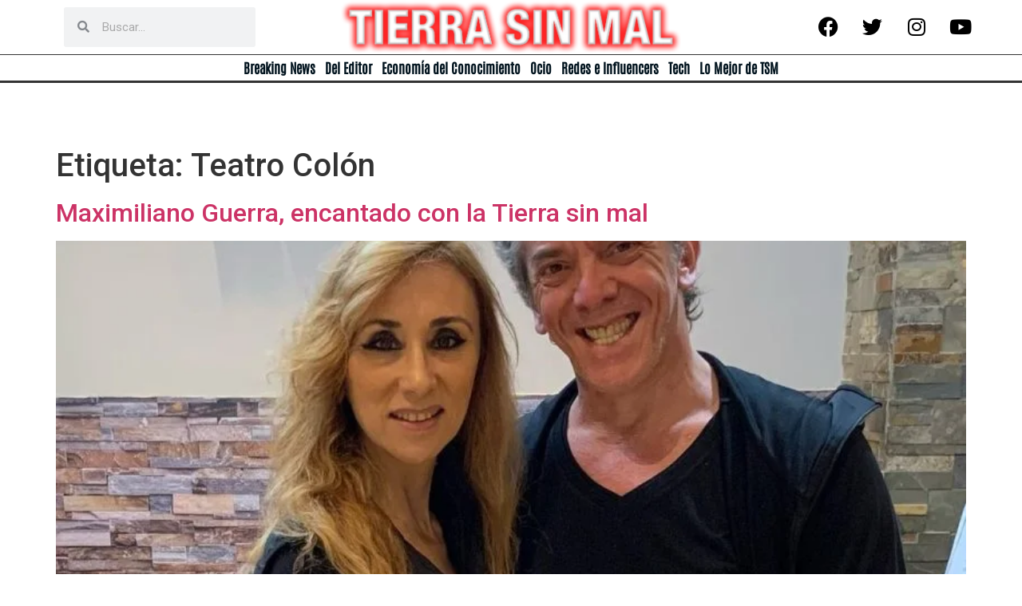

--- FILE ---
content_type: text/html; charset=UTF-8
request_url: https://tierrasinmal.ar/tag/teatro-colon/
body_size: 25188
content:
<!doctype html>
<html lang="es">
<head>
	<meta charset="UTF-8">
	<meta name="viewport" content="width=device-width, initial-scale=1">
	<link rel="profile" href="https://gmpg.org/xfn/11">
	<!-- Google tag (gtag.js) -->
	<script async src="https://www.googletagmanager.com/gtag/js?id=G-9SGS4GMK9W"></script>
	<script>
  		window.dataLayer = window.dataLayer || [];
  		function gtag(){dataLayer.push(arguments);}
  		gtag('js', new Date());

  		gtag('config', 'G-9SGS4GMK9W');
	</script>
	<meta name='robots' content='index, follow, max-image-preview:large, max-snippet:-1, max-video-preview:-1' />
	<style>img:is([sizes="auto" i], [sizes^="auto," i]) { contain-intrinsic-size: 3000px 1500px }</style>
	
	<!-- This site is optimized with the Yoast SEO plugin v24.2 - https://yoast.com/wordpress/plugins/seo/ -->
	<title>Teatro Colón</title>
	<link rel="canonical" href="https://tierrasinmal.ar/tag/teatro-colon/" />
	<meta property="og:locale" content="es_ES" />
	<meta property="og:type" content="article" />
	<meta property="og:title" content="Teatro Colón" />
	<meta property="og:url" content="https://tierrasinmal.ar/tag/teatro-colon/" />
	<meta property="og:site_name" content="Tierra Sin Mal" />
	<meta property="og:image" content="https://tierrasinmal.ar/wp-content/uploads/2022/01/500X500-TSM.png" />
	<meta property="og:image:width" content="500" />
	<meta property="og:image:height" content="500" />
	<meta property="og:image:type" content="image/png" />
	<meta name="twitter:card" content="summary_large_image" />
	<meta name="twitter:site" content="@Tierrasinmalok" />
	<script type="application/ld+json" class="yoast-schema-graph">{"@context":"https://schema.org","@graph":[{"@type":"CollectionPage","@id":"https://tierrasinmal.ar/tag/teatro-colon/","url":"https://tierrasinmal.ar/tag/teatro-colon/","name":"Teatro Colón","isPartOf":{"@id":"https://tierrasinmal.ar/#website"},"primaryImageOfPage":{"@id":"https://tierrasinmal.ar/tag/teatro-colon/#primaryimage"},"image":{"@id":"https://tierrasinmal.ar/tag/teatro-colon/#primaryimage"},"thumbnailUrl":"https://tierrasinmal.ar/wp-content/uploads/2024/08/IGDownloader.App_292298362_1259911508109344_7061867984658814599_n.jpg","breadcrumb":{"@id":"https://tierrasinmal.ar/tag/teatro-colon/#breadcrumb"},"inLanguage":"es"},{"@type":"ImageObject","inLanguage":"es","@id":"https://tierrasinmal.ar/tag/teatro-colon/#primaryimage","url":"https://tierrasinmal.ar/wp-content/uploads/2024/08/IGDownloader.App_292298362_1259911508109344_7061867984658814599_n.jpg","contentUrl":"https://tierrasinmal.ar/wp-content/uploads/2024/08/IGDownloader.App_292298362_1259911508109344_7061867984658814599_n.jpg","width":1080,"height":1350,"caption":"Maximiliano Guerra y su pareja en Misiones"},{"@type":"BreadcrumbList","@id":"https://tierrasinmal.ar/tag/teatro-colon/#breadcrumb","itemListElement":[{"@type":"ListItem","position":1,"name":"Portada","item":"https://tierrasinmal.ar/"},{"@type":"ListItem","position":2,"name":"Teatro Colón"}]},{"@type":"WebSite","@id":"https://tierrasinmal.ar/#website","url":"https://tierrasinmal.ar/","name":"Tierra Sin Mal","description":"","publisher":{"@id":"https://tierrasinmal.ar/#organization"},"potentialAction":[{"@type":"SearchAction","target":{"@type":"EntryPoint","urlTemplate":"https://tierrasinmal.ar/?s={search_term_string}"},"query-input":{"@type":"PropertyValueSpecification","valueRequired":true,"valueName":"search_term_string"}}],"inLanguage":"es"},{"@type":"Organization","@id":"https://tierrasinmal.ar/#organization","name":"Tierra Sin Mal","url":"https://tierrasinmal.ar/","logo":{"@type":"ImageObject","inLanguage":"es","@id":"https://tierrasinmal.ar/#/schema/logo/image/","url":"https://tierrasinmal.ar/wp-content/uploads/2022/01/500X500-TSM.png","contentUrl":"https://tierrasinmal.ar/wp-content/uploads/2022/01/500X500-TSM.png","width":500,"height":500,"caption":"Tierra Sin Mal"},"image":{"@id":"https://tierrasinmal.ar/#/schema/logo/image/"},"sameAs":["https://www.facebook.com/107359628635414/posts/107764478594929/?sfnsn=scwspmo","https://x.com/Tierrasinmalok"]}]}</script>
	<!-- / Yoast SEO plugin. -->


<link rel="alternate" type="application/rss+xml" title="Tierra Sin Mal &raquo; Feed" href="https://tierrasinmal.ar/feed/" />
<link rel="alternate" type="application/rss+xml" title="Tierra Sin Mal &raquo; Feed de los comentarios" href="https://tierrasinmal.ar/comments/feed/" />
<link rel="alternate" type="application/rss+xml" title="Tierra Sin Mal &raquo; Etiqueta Teatro Colón del feed" href="https://tierrasinmal.ar/tag/teatro-colon/feed/" />
<script>
window._wpemojiSettings = {"baseUrl":"https:\/\/s.w.org\/images\/core\/emoji\/15.0.3\/72x72\/","ext":".png","svgUrl":"https:\/\/s.w.org\/images\/core\/emoji\/15.0.3\/svg\/","svgExt":".svg","source":{"concatemoji":"https:\/\/tierrasinmal.ar\/wp-includes\/js\/wp-emoji-release.min.js?ver=6.7.4"}};
/*! This file is auto-generated */
!function(i,n){var o,s,e;function c(e){try{var t={supportTests:e,timestamp:(new Date).valueOf()};sessionStorage.setItem(o,JSON.stringify(t))}catch(e){}}function p(e,t,n){e.clearRect(0,0,e.canvas.width,e.canvas.height),e.fillText(t,0,0);var t=new Uint32Array(e.getImageData(0,0,e.canvas.width,e.canvas.height).data),r=(e.clearRect(0,0,e.canvas.width,e.canvas.height),e.fillText(n,0,0),new Uint32Array(e.getImageData(0,0,e.canvas.width,e.canvas.height).data));return t.every(function(e,t){return e===r[t]})}function u(e,t,n){switch(t){case"flag":return n(e,"\ud83c\udff3\ufe0f\u200d\u26a7\ufe0f","\ud83c\udff3\ufe0f\u200b\u26a7\ufe0f")?!1:!n(e,"\ud83c\uddfa\ud83c\uddf3","\ud83c\uddfa\u200b\ud83c\uddf3")&&!n(e,"\ud83c\udff4\udb40\udc67\udb40\udc62\udb40\udc65\udb40\udc6e\udb40\udc67\udb40\udc7f","\ud83c\udff4\u200b\udb40\udc67\u200b\udb40\udc62\u200b\udb40\udc65\u200b\udb40\udc6e\u200b\udb40\udc67\u200b\udb40\udc7f");case"emoji":return!n(e,"\ud83d\udc26\u200d\u2b1b","\ud83d\udc26\u200b\u2b1b")}return!1}function f(e,t,n){var r="undefined"!=typeof WorkerGlobalScope&&self instanceof WorkerGlobalScope?new OffscreenCanvas(300,150):i.createElement("canvas"),a=r.getContext("2d",{willReadFrequently:!0}),o=(a.textBaseline="top",a.font="600 32px Arial",{});return e.forEach(function(e){o[e]=t(a,e,n)}),o}function t(e){var t=i.createElement("script");t.src=e,t.defer=!0,i.head.appendChild(t)}"undefined"!=typeof Promise&&(o="wpEmojiSettingsSupports",s=["flag","emoji"],n.supports={everything:!0,everythingExceptFlag:!0},e=new Promise(function(e){i.addEventListener("DOMContentLoaded",e,{once:!0})}),new Promise(function(t){var n=function(){try{var e=JSON.parse(sessionStorage.getItem(o));if("object"==typeof e&&"number"==typeof e.timestamp&&(new Date).valueOf()<e.timestamp+604800&&"object"==typeof e.supportTests)return e.supportTests}catch(e){}return null}();if(!n){if("undefined"!=typeof Worker&&"undefined"!=typeof OffscreenCanvas&&"undefined"!=typeof URL&&URL.createObjectURL&&"undefined"!=typeof Blob)try{var e="postMessage("+f.toString()+"("+[JSON.stringify(s),u.toString(),p.toString()].join(",")+"));",r=new Blob([e],{type:"text/javascript"}),a=new Worker(URL.createObjectURL(r),{name:"wpTestEmojiSupports"});return void(a.onmessage=function(e){c(n=e.data),a.terminate(),t(n)})}catch(e){}c(n=f(s,u,p))}t(n)}).then(function(e){for(var t in e)n.supports[t]=e[t],n.supports.everything=n.supports.everything&&n.supports[t],"flag"!==t&&(n.supports.everythingExceptFlag=n.supports.everythingExceptFlag&&n.supports[t]);n.supports.everythingExceptFlag=n.supports.everythingExceptFlag&&!n.supports.flag,n.DOMReady=!1,n.readyCallback=function(){n.DOMReady=!0}}).then(function(){return e}).then(function(){var e;n.supports.everything||(n.readyCallback(),(e=n.source||{}).concatemoji?t(e.concatemoji):e.wpemoji&&e.twemoji&&(t(e.twemoji),t(e.wpemoji)))}))}((window,document),window._wpemojiSettings);
</script>
<style id='wp-emoji-styles-inline-css'>

	img.wp-smiley, img.emoji {
		display: inline !important;
		border: none !important;
		box-shadow: none !important;
		height: 1em !important;
		width: 1em !important;
		margin: 0 0.07em !important;
		vertical-align: -0.1em !important;
		background: none !important;
		padding: 0 !important;
	}
</style>
<link rel='stylesheet' id='wp-block-library-css' href='https://tierrasinmal.ar/wp-includes/css/dist/block-library/style.min.css?ver=6.7.4' media='all' />
<style id='global-styles-inline-css'>
:root{--wp--preset--aspect-ratio--square: 1;--wp--preset--aspect-ratio--4-3: 4/3;--wp--preset--aspect-ratio--3-4: 3/4;--wp--preset--aspect-ratio--3-2: 3/2;--wp--preset--aspect-ratio--2-3: 2/3;--wp--preset--aspect-ratio--16-9: 16/9;--wp--preset--aspect-ratio--9-16: 9/16;--wp--preset--color--black: #000000;--wp--preset--color--cyan-bluish-gray: #abb8c3;--wp--preset--color--white: #ffffff;--wp--preset--color--pale-pink: #f78da7;--wp--preset--color--vivid-red: #cf2e2e;--wp--preset--color--luminous-vivid-orange: #ff6900;--wp--preset--color--luminous-vivid-amber: #fcb900;--wp--preset--color--light-green-cyan: #7bdcb5;--wp--preset--color--vivid-green-cyan: #00d084;--wp--preset--color--pale-cyan-blue: #8ed1fc;--wp--preset--color--vivid-cyan-blue: #0693e3;--wp--preset--color--vivid-purple: #9b51e0;--wp--preset--gradient--vivid-cyan-blue-to-vivid-purple: linear-gradient(135deg,rgba(6,147,227,1) 0%,rgb(155,81,224) 100%);--wp--preset--gradient--light-green-cyan-to-vivid-green-cyan: linear-gradient(135deg,rgb(122,220,180) 0%,rgb(0,208,130) 100%);--wp--preset--gradient--luminous-vivid-amber-to-luminous-vivid-orange: linear-gradient(135deg,rgba(252,185,0,1) 0%,rgba(255,105,0,1) 100%);--wp--preset--gradient--luminous-vivid-orange-to-vivid-red: linear-gradient(135deg,rgba(255,105,0,1) 0%,rgb(207,46,46) 100%);--wp--preset--gradient--very-light-gray-to-cyan-bluish-gray: linear-gradient(135deg,rgb(238,238,238) 0%,rgb(169,184,195) 100%);--wp--preset--gradient--cool-to-warm-spectrum: linear-gradient(135deg,rgb(74,234,220) 0%,rgb(151,120,209) 20%,rgb(207,42,186) 40%,rgb(238,44,130) 60%,rgb(251,105,98) 80%,rgb(254,248,76) 100%);--wp--preset--gradient--blush-light-purple: linear-gradient(135deg,rgb(255,206,236) 0%,rgb(152,150,240) 100%);--wp--preset--gradient--blush-bordeaux: linear-gradient(135deg,rgb(254,205,165) 0%,rgb(254,45,45) 50%,rgb(107,0,62) 100%);--wp--preset--gradient--luminous-dusk: linear-gradient(135deg,rgb(255,203,112) 0%,rgb(199,81,192) 50%,rgb(65,88,208) 100%);--wp--preset--gradient--pale-ocean: linear-gradient(135deg,rgb(255,245,203) 0%,rgb(182,227,212) 50%,rgb(51,167,181) 100%);--wp--preset--gradient--electric-grass: linear-gradient(135deg,rgb(202,248,128) 0%,rgb(113,206,126) 100%);--wp--preset--gradient--midnight: linear-gradient(135deg,rgb(2,3,129) 0%,rgb(40,116,252) 100%);--wp--preset--font-size--small: 13px;--wp--preset--font-size--medium: 20px;--wp--preset--font-size--large: 36px;--wp--preset--font-size--x-large: 42px;--wp--preset--spacing--20: 0.44rem;--wp--preset--spacing--30: 0.67rem;--wp--preset--spacing--40: 1rem;--wp--preset--spacing--50: 1.5rem;--wp--preset--spacing--60: 2.25rem;--wp--preset--spacing--70: 3.38rem;--wp--preset--spacing--80: 5.06rem;--wp--preset--shadow--natural: 6px 6px 9px rgba(0, 0, 0, 0.2);--wp--preset--shadow--deep: 12px 12px 50px rgba(0, 0, 0, 0.4);--wp--preset--shadow--sharp: 6px 6px 0px rgba(0, 0, 0, 0.2);--wp--preset--shadow--outlined: 6px 6px 0px -3px rgba(255, 255, 255, 1), 6px 6px rgba(0, 0, 0, 1);--wp--preset--shadow--crisp: 6px 6px 0px rgba(0, 0, 0, 1);}:root { --wp--style--global--content-size: 800px;--wp--style--global--wide-size: 1200px; }:where(body) { margin: 0; }.wp-site-blocks > .alignleft { float: left; margin-right: 2em; }.wp-site-blocks > .alignright { float: right; margin-left: 2em; }.wp-site-blocks > .aligncenter { justify-content: center; margin-left: auto; margin-right: auto; }:where(.wp-site-blocks) > * { margin-block-start: 24px; margin-block-end: 0; }:where(.wp-site-blocks) > :first-child { margin-block-start: 0; }:where(.wp-site-blocks) > :last-child { margin-block-end: 0; }:root { --wp--style--block-gap: 24px; }:root :where(.is-layout-flow) > :first-child{margin-block-start: 0;}:root :where(.is-layout-flow) > :last-child{margin-block-end: 0;}:root :where(.is-layout-flow) > *{margin-block-start: 24px;margin-block-end: 0;}:root :where(.is-layout-constrained) > :first-child{margin-block-start: 0;}:root :where(.is-layout-constrained) > :last-child{margin-block-end: 0;}:root :where(.is-layout-constrained) > *{margin-block-start: 24px;margin-block-end: 0;}:root :where(.is-layout-flex){gap: 24px;}:root :where(.is-layout-grid){gap: 24px;}.is-layout-flow > .alignleft{float: left;margin-inline-start: 0;margin-inline-end: 2em;}.is-layout-flow > .alignright{float: right;margin-inline-start: 2em;margin-inline-end: 0;}.is-layout-flow > .aligncenter{margin-left: auto !important;margin-right: auto !important;}.is-layout-constrained > .alignleft{float: left;margin-inline-start: 0;margin-inline-end: 2em;}.is-layout-constrained > .alignright{float: right;margin-inline-start: 2em;margin-inline-end: 0;}.is-layout-constrained > .aligncenter{margin-left: auto !important;margin-right: auto !important;}.is-layout-constrained > :where(:not(.alignleft):not(.alignright):not(.alignfull)){max-width: var(--wp--style--global--content-size);margin-left: auto !important;margin-right: auto !important;}.is-layout-constrained > .alignwide{max-width: var(--wp--style--global--wide-size);}body .is-layout-flex{display: flex;}.is-layout-flex{flex-wrap: wrap;align-items: center;}.is-layout-flex > :is(*, div){margin: 0;}body .is-layout-grid{display: grid;}.is-layout-grid > :is(*, div){margin: 0;}body{padding-top: 0px;padding-right: 0px;padding-bottom: 0px;padding-left: 0px;}a:where(:not(.wp-element-button)){text-decoration: underline;}:root :where(.wp-element-button, .wp-block-button__link){background-color: #32373c;border-width: 0;color: #fff;font-family: inherit;font-size: inherit;line-height: inherit;padding: calc(0.667em + 2px) calc(1.333em + 2px);text-decoration: none;}.has-black-color{color: var(--wp--preset--color--black) !important;}.has-cyan-bluish-gray-color{color: var(--wp--preset--color--cyan-bluish-gray) !important;}.has-white-color{color: var(--wp--preset--color--white) !important;}.has-pale-pink-color{color: var(--wp--preset--color--pale-pink) !important;}.has-vivid-red-color{color: var(--wp--preset--color--vivid-red) !important;}.has-luminous-vivid-orange-color{color: var(--wp--preset--color--luminous-vivid-orange) !important;}.has-luminous-vivid-amber-color{color: var(--wp--preset--color--luminous-vivid-amber) !important;}.has-light-green-cyan-color{color: var(--wp--preset--color--light-green-cyan) !important;}.has-vivid-green-cyan-color{color: var(--wp--preset--color--vivid-green-cyan) !important;}.has-pale-cyan-blue-color{color: var(--wp--preset--color--pale-cyan-blue) !important;}.has-vivid-cyan-blue-color{color: var(--wp--preset--color--vivid-cyan-blue) !important;}.has-vivid-purple-color{color: var(--wp--preset--color--vivid-purple) !important;}.has-black-background-color{background-color: var(--wp--preset--color--black) !important;}.has-cyan-bluish-gray-background-color{background-color: var(--wp--preset--color--cyan-bluish-gray) !important;}.has-white-background-color{background-color: var(--wp--preset--color--white) !important;}.has-pale-pink-background-color{background-color: var(--wp--preset--color--pale-pink) !important;}.has-vivid-red-background-color{background-color: var(--wp--preset--color--vivid-red) !important;}.has-luminous-vivid-orange-background-color{background-color: var(--wp--preset--color--luminous-vivid-orange) !important;}.has-luminous-vivid-amber-background-color{background-color: var(--wp--preset--color--luminous-vivid-amber) !important;}.has-light-green-cyan-background-color{background-color: var(--wp--preset--color--light-green-cyan) !important;}.has-vivid-green-cyan-background-color{background-color: var(--wp--preset--color--vivid-green-cyan) !important;}.has-pale-cyan-blue-background-color{background-color: var(--wp--preset--color--pale-cyan-blue) !important;}.has-vivid-cyan-blue-background-color{background-color: var(--wp--preset--color--vivid-cyan-blue) !important;}.has-vivid-purple-background-color{background-color: var(--wp--preset--color--vivid-purple) !important;}.has-black-border-color{border-color: var(--wp--preset--color--black) !important;}.has-cyan-bluish-gray-border-color{border-color: var(--wp--preset--color--cyan-bluish-gray) !important;}.has-white-border-color{border-color: var(--wp--preset--color--white) !important;}.has-pale-pink-border-color{border-color: var(--wp--preset--color--pale-pink) !important;}.has-vivid-red-border-color{border-color: var(--wp--preset--color--vivid-red) !important;}.has-luminous-vivid-orange-border-color{border-color: var(--wp--preset--color--luminous-vivid-orange) !important;}.has-luminous-vivid-amber-border-color{border-color: var(--wp--preset--color--luminous-vivid-amber) !important;}.has-light-green-cyan-border-color{border-color: var(--wp--preset--color--light-green-cyan) !important;}.has-vivid-green-cyan-border-color{border-color: var(--wp--preset--color--vivid-green-cyan) !important;}.has-pale-cyan-blue-border-color{border-color: var(--wp--preset--color--pale-cyan-blue) !important;}.has-vivid-cyan-blue-border-color{border-color: var(--wp--preset--color--vivid-cyan-blue) !important;}.has-vivid-purple-border-color{border-color: var(--wp--preset--color--vivid-purple) !important;}.has-vivid-cyan-blue-to-vivid-purple-gradient-background{background: var(--wp--preset--gradient--vivid-cyan-blue-to-vivid-purple) !important;}.has-light-green-cyan-to-vivid-green-cyan-gradient-background{background: var(--wp--preset--gradient--light-green-cyan-to-vivid-green-cyan) !important;}.has-luminous-vivid-amber-to-luminous-vivid-orange-gradient-background{background: var(--wp--preset--gradient--luminous-vivid-amber-to-luminous-vivid-orange) !important;}.has-luminous-vivid-orange-to-vivid-red-gradient-background{background: var(--wp--preset--gradient--luminous-vivid-orange-to-vivid-red) !important;}.has-very-light-gray-to-cyan-bluish-gray-gradient-background{background: var(--wp--preset--gradient--very-light-gray-to-cyan-bluish-gray) !important;}.has-cool-to-warm-spectrum-gradient-background{background: var(--wp--preset--gradient--cool-to-warm-spectrum) !important;}.has-blush-light-purple-gradient-background{background: var(--wp--preset--gradient--blush-light-purple) !important;}.has-blush-bordeaux-gradient-background{background: var(--wp--preset--gradient--blush-bordeaux) !important;}.has-luminous-dusk-gradient-background{background: var(--wp--preset--gradient--luminous-dusk) !important;}.has-pale-ocean-gradient-background{background: var(--wp--preset--gradient--pale-ocean) !important;}.has-electric-grass-gradient-background{background: var(--wp--preset--gradient--electric-grass) !important;}.has-midnight-gradient-background{background: var(--wp--preset--gradient--midnight) !important;}.has-small-font-size{font-size: var(--wp--preset--font-size--small) !important;}.has-medium-font-size{font-size: var(--wp--preset--font-size--medium) !important;}.has-large-font-size{font-size: var(--wp--preset--font-size--large) !important;}.has-x-large-font-size{font-size: var(--wp--preset--font-size--x-large) !important;}
:root :where(.wp-block-pullquote){font-size: 1.5em;line-height: 1.6;}
</style>
<link rel='stylesheet' id='hello-elementor-css' href='https://tierrasinmal.ar/wp-content/themes/hello-elementor/style.min.css?ver=3.2.1' media='all' />
<link rel='stylesheet' id='hello-elementor-theme-style-css' href='https://tierrasinmal.ar/wp-content/themes/hello-elementor/theme.min.css?ver=3.2.1' media='all' />
<link rel='stylesheet' id='hello-elementor-header-footer-css' href='https://tierrasinmal.ar/wp-content/themes/hello-elementor/header-footer.min.css?ver=3.2.1' media='all' />
<link rel='stylesheet' id='elementor-icons-css' href='https://tierrasinmal.ar/wp-content/plugins/elementor/assets/lib/eicons/css/elementor-icons.min.css?ver=5.30.0' media='all' />
<link rel='stylesheet' id='elementor-frontend-css' href='https://tierrasinmal.ar/wp-content/plugins/elementor/assets/css/frontend-lite.min.css?ver=3.23.4' media='all' />
<style id='elementor-frontend-inline-css'>
.elementor-kit-6{--e-global-color-primary:#6EC1E4;--e-global-color-secondary:#54595F;--e-global-color-text:#7A7A7A;--e-global-color-accent:#61CE70;--e-global-typography-primary-font-family:"Roboto";--e-global-typography-primary-font-weight:600;--e-global-typography-secondary-font-family:"Roboto Slab";--e-global-typography-secondary-font-weight:400;--e-global-typography-text-font-family:"Roboto";--e-global-typography-text-font-weight:400;--e-global-typography-accent-font-family:"Roboto";--e-global-typography-accent-font-weight:500;}.elementor-section.elementor-section-boxed > .elementor-container{max-width:1140px;}.e-con{--container-max-width:1140px;}.elementor-widget:not(:last-child){margin-block-end:20px;}.elementor-element{--widgets-spacing:20px 20px;}{}h1.entry-title{display:var(--page-title-display);}.elementor-kit-6 e-page-transition{background-color:#FFBC7D;}.site-header{padding-inline-end:0px;padding-inline-start:0px;}@media(max-width:1024px){.elementor-section.elementor-section-boxed > .elementor-container{max-width:1024px;}.e-con{--container-max-width:1024px;}}@media(max-width:767px){.elementor-section.elementor-section-boxed > .elementor-container{max-width:767px;}.e-con{--container-max-width:767px;}}
.elementor-widget-heading .elementor-heading-title{color:var( --e-global-color-primary );font-family:var( --e-global-typography-primary-font-family ), Sans-serif;font-weight:var( --e-global-typography-primary-font-weight );}.elementor-widget-image .widget-image-caption{color:var( --e-global-color-text );font-family:var( --e-global-typography-text-font-family ), Sans-serif;font-weight:var( --e-global-typography-text-font-weight );}.elementor-widget-text-editor{color:var( --e-global-color-text );font-family:var( --e-global-typography-text-font-family ), Sans-serif;font-weight:var( --e-global-typography-text-font-weight );}.elementor-widget-text-editor.elementor-drop-cap-view-stacked .elementor-drop-cap{background-color:var( --e-global-color-primary );}.elementor-widget-text-editor.elementor-drop-cap-view-framed .elementor-drop-cap, .elementor-widget-text-editor.elementor-drop-cap-view-default .elementor-drop-cap{color:var( --e-global-color-primary );border-color:var( --e-global-color-primary );}.elementor-widget-button .elementor-button{font-family:var( --e-global-typography-accent-font-family ), Sans-serif;font-weight:var( --e-global-typography-accent-font-weight );background-color:var( --e-global-color-accent );}.elementor-widget-divider{--divider-color:var( --e-global-color-secondary );}.elementor-widget-divider .elementor-divider__text{color:var( --e-global-color-secondary );font-family:var( --e-global-typography-secondary-font-family ), Sans-serif;font-weight:var( --e-global-typography-secondary-font-weight );}.elementor-widget-divider.elementor-view-stacked .elementor-icon{background-color:var( --e-global-color-secondary );}.elementor-widget-divider.elementor-view-framed .elementor-icon, .elementor-widget-divider.elementor-view-default .elementor-icon{color:var( --e-global-color-secondary );border-color:var( --e-global-color-secondary );}.elementor-widget-divider.elementor-view-framed .elementor-icon, .elementor-widget-divider.elementor-view-default .elementor-icon svg{fill:var( --e-global-color-secondary );}.elementor-widget-image-box .elementor-image-box-title{color:var( --e-global-color-primary );font-family:var( --e-global-typography-primary-font-family ), Sans-serif;font-weight:var( --e-global-typography-primary-font-weight );}.elementor-widget-image-box .elementor-image-box-description{color:var( --e-global-color-text );font-family:var( --e-global-typography-text-font-family ), Sans-serif;font-weight:var( --e-global-typography-text-font-weight );}.elementor-widget-icon.elementor-view-stacked .elementor-icon{background-color:var( --e-global-color-primary );}.elementor-widget-icon.elementor-view-framed .elementor-icon, .elementor-widget-icon.elementor-view-default .elementor-icon{color:var( --e-global-color-primary );border-color:var( --e-global-color-primary );}.elementor-widget-icon.elementor-view-framed .elementor-icon, .elementor-widget-icon.elementor-view-default .elementor-icon svg{fill:var( --e-global-color-primary );}.elementor-widget-icon-box.elementor-view-stacked .elementor-icon{background-color:var( --e-global-color-primary );}.elementor-widget-icon-box.elementor-view-framed .elementor-icon, .elementor-widget-icon-box.elementor-view-default .elementor-icon{fill:var( --e-global-color-primary );color:var( --e-global-color-primary );border-color:var( --e-global-color-primary );}.elementor-widget-icon-box .elementor-icon-box-title{color:var( --e-global-color-primary );}.elementor-widget-icon-box .elementor-icon-box-title, .elementor-widget-icon-box .elementor-icon-box-title a{font-family:var( --e-global-typography-primary-font-family ), Sans-serif;font-weight:var( --e-global-typography-primary-font-weight );}.elementor-widget-icon-box .elementor-icon-box-description{color:var( --e-global-color-text );font-family:var( --e-global-typography-text-font-family ), Sans-serif;font-weight:var( --e-global-typography-text-font-weight );}.elementor-widget-star-rating .elementor-star-rating__title{color:var( --e-global-color-text );font-family:var( --e-global-typography-text-font-family ), Sans-serif;font-weight:var( --e-global-typography-text-font-weight );}.elementor-widget-image-gallery .gallery-item .gallery-caption{font-family:var( --e-global-typography-accent-font-family ), Sans-serif;font-weight:var( --e-global-typography-accent-font-weight );}.elementor-widget-icon-list .elementor-icon-list-item:not(:last-child):after{border-color:var( --e-global-color-text );}.elementor-widget-icon-list .elementor-icon-list-icon i{color:var( --e-global-color-primary );}.elementor-widget-icon-list .elementor-icon-list-icon svg{fill:var( --e-global-color-primary );}.elementor-widget-icon-list .elementor-icon-list-item > .elementor-icon-list-text, .elementor-widget-icon-list .elementor-icon-list-item > a{font-family:var( --e-global-typography-text-font-family ), Sans-serif;font-weight:var( --e-global-typography-text-font-weight );}.elementor-widget-icon-list .elementor-icon-list-text{color:var( --e-global-color-secondary );}.elementor-widget-counter .elementor-counter-number-wrapper{color:var( --e-global-color-primary );font-family:var( --e-global-typography-primary-font-family ), Sans-serif;font-weight:var( --e-global-typography-primary-font-weight );}.elementor-widget-counter .elementor-counter-title{color:var( --e-global-color-secondary );font-family:var( --e-global-typography-secondary-font-family ), Sans-serif;font-weight:var( --e-global-typography-secondary-font-weight );}.elementor-widget-progress .elementor-progress-wrapper .elementor-progress-bar{background-color:var( --e-global-color-primary );}.elementor-widget-progress .elementor-title{color:var( --e-global-color-primary );font-family:var( --e-global-typography-text-font-family ), Sans-serif;font-weight:var( --e-global-typography-text-font-weight );}.elementor-widget-testimonial .elementor-testimonial-content{color:var( --e-global-color-text );font-family:var( --e-global-typography-text-font-family ), Sans-serif;font-weight:var( --e-global-typography-text-font-weight );}.elementor-widget-testimonial .elementor-testimonial-name{color:var( --e-global-color-primary );font-family:var( --e-global-typography-primary-font-family ), Sans-serif;font-weight:var( --e-global-typography-primary-font-weight );}.elementor-widget-testimonial .elementor-testimonial-job{color:var( --e-global-color-secondary );font-family:var( --e-global-typography-secondary-font-family ), Sans-serif;font-weight:var( --e-global-typography-secondary-font-weight );}.elementor-widget-tabs .elementor-tab-title, .elementor-widget-tabs .elementor-tab-title a{color:var( --e-global-color-primary );}.elementor-widget-tabs .elementor-tab-title.elementor-active,
					 .elementor-widget-tabs .elementor-tab-title.elementor-active a{color:var( --e-global-color-accent );}.elementor-widget-tabs .elementor-tab-title{font-family:var( --e-global-typography-primary-font-family ), Sans-serif;font-weight:var( --e-global-typography-primary-font-weight );}.elementor-widget-tabs .elementor-tab-content{color:var( --e-global-color-text );font-family:var( --e-global-typography-text-font-family ), Sans-serif;font-weight:var( --e-global-typography-text-font-weight );}.elementor-widget-accordion .elementor-accordion-icon, .elementor-widget-accordion .elementor-accordion-title{color:var( --e-global-color-primary );}.elementor-widget-accordion .elementor-accordion-icon svg{fill:var( --e-global-color-primary );}.elementor-widget-accordion .elementor-active .elementor-accordion-icon, .elementor-widget-accordion .elementor-active .elementor-accordion-title{color:var( --e-global-color-accent );}.elementor-widget-accordion .elementor-active .elementor-accordion-icon svg{fill:var( --e-global-color-accent );}.elementor-widget-accordion .elementor-accordion-title{font-family:var( --e-global-typography-primary-font-family ), Sans-serif;font-weight:var( --e-global-typography-primary-font-weight );}.elementor-widget-accordion .elementor-tab-content{color:var( --e-global-color-text );font-family:var( --e-global-typography-text-font-family ), Sans-serif;font-weight:var( --e-global-typography-text-font-weight );}.elementor-widget-toggle .elementor-toggle-title, .elementor-widget-toggle .elementor-toggle-icon{color:var( --e-global-color-primary );}.elementor-widget-toggle .elementor-toggle-icon svg{fill:var( --e-global-color-primary );}.elementor-widget-toggle .elementor-tab-title.elementor-active a, .elementor-widget-toggle .elementor-tab-title.elementor-active .elementor-toggle-icon{color:var( --e-global-color-accent );}.elementor-widget-toggle .elementor-toggle-title{font-family:var( --e-global-typography-primary-font-family ), Sans-serif;font-weight:var( --e-global-typography-primary-font-weight );}.elementor-widget-toggle .elementor-tab-content{color:var( --e-global-color-text );font-family:var( --e-global-typography-text-font-family ), Sans-serif;font-weight:var( --e-global-typography-text-font-weight );}.elementor-widget-alert .elementor-alert-title{font-family:var( --e-global-typography-primary-font-family ), Sans-serif;font-weight:var( --e-global-typography-primary-font-weight );}.elementor-widget-alert .elementor-alert-description{font-family:var( --e-global-typography-text-font-family ), Sans-serif;font-weight:var( --e-global-typography-text-font-weight );}.elementor-widget-text-path{font-family:var( --e-global-typography-text-font-family ), Sans-serif;font-weight:var( --e-global-typography-text-font-weight );}.elementor-widget-theme-site-logo .widget-image-caption{color:var( --e-global-color-text );font-family:var( --e-global-typography-text-font-family ), Sans-serif;font-weight:var( --e-global-typography-text-font-weight );}.elementor-widget-theme-site-title .elementor-heading-title{color:var( --e-global-color-primary );font-family:var( --e-global-typography-primary-font-family ), Sans-serif;font-weight:var( --e-global-typography-primary-font-weight );}.elementor-widget-theme-page-title .elementor-heading-title{color:var( --e-global-color-primary );font-family:var( --e-global-typography-primary-font-family ), Sans-serif;font-weight:var( --e-global-typography-primary-font-weight );}.elementor-widget-theme-post-title .elementor-heading-title{color:var( --e-global-color-primary );font-family:var( --e-global-typography-primary-font-family ), Sans-serif;font-weight:var( --e-global-typography-primary-font-weight );}.elementor-widget-theme-post-excerpt .elementor-widget-container{color:var( --e-global-color-text );font-family:var( --e-global-typography-text-font-family ), Sans-serif;font-weight:var( --e-global-typography-text-font-weight );}.elementor-widget-theme-post-content{color:var( --e-global-color-text );font-family:var( --e-global-typography-text-font-family ), Sans-serif;font-weight:var( --e-global-typography-text-font-weight );}.elementor-widget-theme-post-featured-image .widget-image-caption{color:var( --e-global-color-text );font-family:var( --e-global-typography-text-font-family ), Sans-serif;font-weight:var( --e-global-typography-text-font-weight );}.elementor-widget-theme-archive-title .elementor-heading-title{color:var( --e-global-color-primary );font-family:var( --e-global-typography-primary-font-family ), Sans-serif;font-weight:var( --e-global-typography-primary-font-weight );}.elementor-widget-archive-posts .elementor-post__title, .elementor-widget-archive-posts .elementor-post__title a{color:var( --e-global-color-secondary );font-family:var( --e-global-typography-primary-font-family ), Sans-serif;font-weight:var( --e-global-typography-primary-font-weight );}.elementor-widget-archive-posts .elementor-post__meta-data{font-family:var( --e-global-typography-secondary-font-family ), Sans-serif;font-weight:var( --e-global-typography-secondary-font-weight );}.elementor-widget-archive-posts .elementor-post__excerpt p{font-family:var( --e-global-typography-text-font-family ), Sans-serif;font-weight:var( --e-global-typography-text-font-weight );}.elementor-widget-archive-posts .elementor-post__read-more{color:var( --e-global-color-accent );}.elementor-widget-archive-posts a.elementor-post__read-more{font-family:var( --e-global-typography-accent-font-family ), Sans-serif;font-weight:var( --e-global-typography-accent-font-weight );}.elementor-widget-archive-posts .elementor-post__card .elementor-post__badge{background-color:var( --e-global-color-accent );font-family:var( --e-global-typography-accent-font-family ), Sans-serif;font-weight:var( --e-global-typography-accent-font-weight );}.elementor-widget-archive-posts .elementor-pagination{font-family:var( --e-global-typography-secondary-font-family ), Sans-serif;font-weight:var( --e-global-typography-secondary-font-weight );}.elementor-widget-archive-posts .elementor-button{font-family:var( --e-global-typography-accent-font-family ), Sans-serif;font-weight:var( --e-global-typography-accent-font-weight );background-color:var( --e-global-color-accent );}.elementor-widget-archive-posts .e-load-more-message{font-family:var( --e-global-typography-secondary-font-family ), Sans-serif;font-weight:var( --e-global-typography-secondary-font-weight );}.elementor-widget-archive-posts .elementor-posts-nothing-found{color:var( --e-global-color-text );font-family:var( --e-global-typography-text-font-family ), Sans-serif;font-weight:var( --e-global-typography-text-font-weight );}.elementor-widget-loop-grid .elementor-pagination{font-family:var( --e-global-typography-secondary-font-family ), Sans-serif;font-weight:var( --e-global-typography-secondary-font-weight );}.elementor-widget-loop-grid .elementor-button{font-family:var( --e-global-typography-accent-font-family ), Sans-serif;font-weight:var( --e-global-typography-accent-font-weight );background-color:var( --e-global-color-accent );}.elementor-widget-loop-grid .e-load-more-message{font-family:var( --e-global-typography-secondary-font-family ), Sans-serif;font-weight:var( --e-global-typography-secondary-font-weight );}.elementor-widget-posts .elementor-post__title, .elementor-widget-posts .elementor-post__title a{color:var( --e-global-color-secondary );font-family:var( --e-global-typography-primary-font-family ), Sans-serif;font-weight:var( --e-global-typography-primary-font-weight );}.elementor-widget-posts .elementor-post__meta-data{font-family:var( --e-global-typography-secondary-font-family ), Sans-serif;font-weight:var( --e-global-typography-secondary-font-weight );}.elementor-widget-posts .elementor-post__excerpt p{font-family:var( --e-global-typography-text-font-family ), Sans-serif;font-weight:var( --e-global-typography-text-font-weight );}.elementor-widget-posts .elementor-post__read-more{color:var( --e-global-color-accent );}.elementor-widget-posts a.elementor-post__read-more{font-family:var( --e-global-typography-accent-font-family ), Sans-serif;font-weight:var( --e-global-typography-accent-font-weight );}.elementor-widget-posts .elementor-post__card .elementor-post__badge{background-color:var( --e-global-color-accent );font-family:var( --e-global-typography-accent-font-family ), Sans-serif;font-weight:var( --e-global-typography-accent-font-weight );}.elementor-widget-posts .elementor-pagination{font-family:var( --e-global-typography-secondary-font-family ), Sans-serif;font-weight:var( --e-global-typography-secondary-font-weight );}.elementor-widget-posts .elementor-button{font-family:var( --e-global-typography-accent-font-family ), Sans-serif;font-weight:var( --e-global-typography-accent-font-weight );background-color:var( --e-global-color-accent );}.elementor-widget-posts .e-load-more-message{font-family:var( --e-global-typography-secondary-font-family ), Sans-serif;font-weight:var( --e-global-typography-secondary-font-weight );}.elementor-widget-portfolio a .elementor-portfolio-item__overlay{background-color:var( --e-global-color-accent );}.elementor-widget-portfolio .elementor-portfolio-item__title{font-family:var( --e-global-typography-primary-font-family ), Sans-serif;font-weight:var( --e-global-typography-primary-font-weight );}.elementor-widget-portfolio .elementor-portfolio__filter{color:var( --e-global-color-text );font-family:var( --e-global-typography-primary-font-family ), Sans-serif;font-weight:var( --e-global-typography-primary-font-weight );}.elementor-widget-portfolio .elementor-portfolio__filter.elementor-active{color:var( --e-global-color-primary );}.elementor-widget-gallery .elementor-gallery-item__title{font-family:var( --e-global-typography-primary-font-family ), Sans-serif;font-weight:var( --e-global-typography-primary-font-weight );}.elementor-widget-gallery .elementor-gallery-item__description{font-family:var( --e-global-typography-text-font-family ), Sans-serif;font-weight:var( --e-global-typography-text-font-weight );}.elementor-widget-gallery{--galleries-title-color-normal:var( --e-global-color-primary );--galleries-title-color-hover:var( --e-global-color-secondary );--galleries-pointer-bg-color-hover:var( --e-global-color-accent );--gallery-title-color-active:var( --e-global-color-secondary );--galleries-pointer-bg-color-active:var( --e-global-color-accent );}.elementor-widget-gallery .elementor-gallery-title{font-family:var( --e-global-typography-primary-font-family ), Sans-serif;font-weight:var( --e-global-typography-primary-font-weight );}.elementor-widget-form .elementor-field-group > label, .elementor-widget-form .elementor-field-subgroup label{color:var( --e-global-color-text );}.elementor-widget-form .elementor-field-group > label{font-family:var( --e-global-typography-text-font-family ), Sans-serif;font-weight:var( --e-global-typography-text-font-weight );}.elementor-widget-form .elementor-field-type-html{color:var( --e-global-color-text );font-family:var( --e-global-typography-text-font-family ), Sans-serif;font-weight:var( --e-global-typography-text-font-weight );}.elementor-widget-form .elementor-field-group .elementor-field{color:var( --e-global-color-text );}.elementor-widget-form .elementor-field-group .elementor-field, .elementor-widget-form .elementor-field-subgroup label{font-family:var( --e-global-typography-text-font-family ), Sans-serif;font-weight:var( --e-global-typography-text-font-weight );}.elementor-widget-form .elementor-button{font-family:var( --e-global-typography-accent-font-family ), Sans-serif;font-weight:var( --e-global-typography-accent-font-weight );}.elementor-widget-form .e-form__buttons__wrapper__button-next{background-color:var( --e-global-color-accent );}.elementor-widget-form .elementor-button[type="submit"]{background-color:var( --e-global-color-accent );}.elementor-widget-form .e-form__buttons__wrapper__button-previous{background-color:var( --e-global-color-accent );}.elementor-widget-form .elementor-message{font-family:var( --e-global-typography-text-font-family ), Sans-serif;font-weight:var( --e-global-typography-text-font-weight );}.elementor-widget-form .e-form__indicators__indicator, .elementor-widget-form .e-form__indicators__indicator__label{font-family:var( --e-global-typography-accent-font-family ), Sans-serif;font-weight:var( --e-global-typography-accent-font-weight );}.elementor-widget-form{--e-form-steps-indicator-inactive-primary-color:var( --e-global-color-text );--e-form-steps-indicator-active-primary-color:var( --e-global-color-accent );--e-form-steps-indicator-completed-primary-color:var( --e-global-color-accent );--e-form-steps-indicator-progress-color:var( --e-global-color-accent );--e-form-steps-indicator-progress-background-color:var( --e-global-color-text );--e-form-steps-indicator-progress-meter-color:var( --e-global-color-text );}.elementor-widget-form .e-form__indicators__indicator__progress__meter{font-family:var( --e-global-typography-accent-font-family ), Sans-serif;font-weight:var( --e-global-typography-accent-font-weight );}.elementor-widget-login .elementor-field-group > a{color:var( --e-global-color-text );}.elementor-widget-login .elementor-field-group > a:hover{color:var( --e-global-color-accent );}.elementor-widget-login .elementor-form-fields-wrapper label{color:var( --e-global-color-text );font-family:var( --e-global-typography-text-font-family ), Sans-serif;font-weight:var( --e-global-typography-text-font-weight );}.elementor-widget-login .elementor-field-group .elementor-field{color:var( --e-global-color-text );}.elementor-widget-login .elementor-field-group .elementor-field, .elementor-widget-login .elementor-field-subgroup label{font-family:var( --e-global-typography-text-font-family ), Sans-serif;font-weight:var( --e-global-typography-text-font-weight );}.elementor-widget-login .elementor-button{font-family:var( --e-global-typography-accent-font-family ), Sans-serif;font-weight:var( --e-global-typography-accent-font-weight );background-color:var( --e-global-color-accent );}.elementor-widget-login .elementor-widget-container .elementor-login__logged-in-message{color:var( --e-global-color-text );font-family:var( --e-global-typography-text-font-family ), Sans-serif;font-weight:var( --e-global-typography-text-font-weight );}.elementor-widget-slides .elementor-slide-heading{font-family:var( --e-global-typography-primary-font-family ), Sans-serif;font-weight:var( --e-global-typography-primary-font-weight );}.elementor-widget-slides .elementor-slide-description{font-family:var( --e-global-typography-secondary-font-family ), Sans-serif;font-weight:var( --e-global-typography-secondary-font-weight );}.elementor-widget-slides .elementor-slide-button{font-family:var( --e-global-typography-accent-font-family ), Sans-serif;font-weight:var( --e-global-typography-accent-font-weight );}.elementor-widget-nav-menu .elementor-nav-menu .elementor-item{font-family:var( --e-global-typography-primary-font-family ), Sans-serif;font-weight:var( --e-global-typography-primary-font-weight );}.elementor-widget-nav-menu .elementor-nav-menu--main .elementor-item{color:var( --e-global-color-text );fill:var( --e-global-color-text );}.elementor-widget-nav-menu .elementor-nav-menu--main .elementor-item:hover,
					.elementor-widget-nav-menu .elementor-nav-menu--main .elementor-item.elementor-item-active,
					.elementor-widget-nav-menu .elementor-nav-menu--main .elementor-item.highlighted,
					.elementor-widget-nav-menu .elementor-nav-menu--main .elementor-item:focus{color:var( --e-global-color-accent );fill:var( --e-global-color-accent );}.elementor-widget-nav-menu .elementor-nav-menu--main:not(.e--pointer-framed) .elementor-item:before,
					.elementor-widget-nav-menu .elementor-nav-menu--main:not(.e--pointer-framed) .elementor-item:after{background-color:var( --e-global-color-accent );}.elementor-widget-nav-menu .e--pointer-framed .elementor-item:before,
					.elementor-widget-nav-menu .e--pointer-framed .elementor-item:after{border-color:var( --e-global-color-accent );}.elementor-widget-nav-menu{--e-nav-menu-divider-color:var( --e-global-color-text );}.elementor-widget-nav-menu .elementor-nav-menu--dropdown .elementor-item, .elementor-widget-nav-menu .elementor-nav-menu--dropdown  .elementor-sub-item{font-family:var( --e-global-typography-accent-font-family ), Sans-serif;font-weight:var( --e-global-typography-accent-font-weight );}.elementor-widget-animated-headline .elementor-headline-dynamic-wrapper path{stroke:var( --e-global-color-accent );}.elementor-widget-animated-headline .elementor-headline-plain-text{color:var( --e-global-color-secondary );}.elementor-widget-animated-headline .elementor-headline{font-family:var( --e-global-typography-primary-font-family ), Sans-serif;font-weight:var( --e-global-typography-primary-font-weight );}.elementor-widget-animated-headline{--dynamic-text-color:var( --e-global-color-secondary );}.elementor-widget-animated-headline .elementor-headline-dynamic-text{font-family:var( --e-global-typography-primary-font-family ), Sans-serif;font-weight:var( --e-global-typography-primary-font-weight );}.elementor-widget-hotspot .widget-image-caption{font-family:var( --e-global-typography-text-font-family ), Sans-serif;font-weight:var( --e-global-typography-text-font-weight );}.elementor-widget-hotspot{--hotspot-color:var( --e-global-color-primary );--hotspot-box-color:var( --e-global-color-secondary );--tooltip-color:var( --e-global-color-secondary );}.elementor-widget-hotspot .e-hotspot__label{font-family:var( --e-global-typography-primary-font-family ), Sans-serif;font-weight:var( --e-global-typography-primary-font-weight );}.elementor-widget-hotspot .e-hotspot__tooltip{font-family:var( --e-global-typography-secondary-font-family ), Sans-serif;font-weight:var( --e-global-typography-secondary-font-weight );}.elementor-widget-price-list .elementor-price-list-header{color:var( --e-global-color-primary );font-family:var( --e-global-typography-primary-font-family ), Sans-serif;font-weight:var( --e-global-typography-primary-font-weight );}.elementor-widget-price-list .elementor-price-list-price{color:var( --e-global-color-primary );font-family:var( --e-global-typography-primary-font-family ), Sans-serif;font-weight:var( --e-global-typography-primary-font-weight );}.elementor-widget-price-list .elementor-price-list-description{color:var( --e-global-color-text );font-family:var( --e-global-typography-text-font-family ), Sans-serif;font-weight:var( --e-global-typography-text-font-weight );}.elementor-widget-price-list .elementor-price-list-separator{border-bottom-color:var( --e-global-color-secondary );}.elementor-widget-price-table{--e-price-table-header-background-color:var( --e-global-color-secondary );}.elementor-widget-price-table .elementor-price-table__heading{font-family:var( --e-global-typography-primary-font-family ), Sans-serif;font-weight:var( --e-global-typography-primary-font-weight );}.elementor-widget-price-table .elementor-price-table__subheading{font-family:var( --e-global-typography-secondary-font-family ), Sans-serif;font-weight:var( --e-global-typography-secondary-font-weight );}.elementor-widget-price-table .elementor-price-table .elementor-price-table__price{font-family:var( --e-global-typography-primary-font-family ), Sans-serif;font-weight:var( --e-global-typography-primary-font-weight );}.elementor-widget-price-table .elementor-price-table__original-price{color:var( --e-global-color-secondary );font-family:var( --e-global-typography-primary-font-family ), Sans-serif;font-weight:var( --e-global-typography-primary-font-weight );}.elementor-widget-price-table .elementor-price-table__period{color:var( --e-global-color-secondary );font-family:var( --e-global-typography-secondary-font-family ), Sans-serif;font-weight:var( --e-global-typography-secondary-font-weight );}.elementor-widget-price-table .elementor-price-table__features-list{--e-price-table-features-list-color:var( --e-global-color-text );}.elementor-widget-price-table .elementor-price-table__features-list li{font-family:var( --e-global-typography-text-font-family ), Sans-serif;font-weight:var( --e-global-typography-text-font-weight );}.elementor-widget-price-table .elementor-price-table__features-list li:before{border-top-color:var( --e-global-color-text );}.elementor-widget-price-table .elementor-price-table__button{font-family:var( --e-global-typography-accent-font-family ), Sans-serif;font-weight:var( --e-global-typography-accent-font-weight );background-color:var( --e-global-color-accent );}.elementor-widget-price-table .elementor-price-table__additional_info{color:var( --e-global-color-text );font-family:var( --e-global-typography-text-font-family ), Sans-serif;font-weight:var( --e-global-typography-text-font-weight );}.elementor-widget-price-table .elementor-price-table__ribbon-inner{background-color:var( --e-global-color-accent );font-family:var( --e-global-typography-accent-font-family ), Sans-serif;font-weight:var( --e-global-typography-accent-font-weight );}.elementor-widget-flip-box .elementor-flip-box__front .elementor-flip-box__layer__title{font-family:var( --e-global-typography-primary-font-family ), Sans-serif;font-weight:var( --e-global-typography-primary-font-weight );}.elementor-widget-flip-box .elementor-flip-box__front .elementor-flip-box__layer__description{font-family:var( --e-global-typography-text-font-family ), Sans-serif;font-weight:var( --e-global-typography-text-font-weight );}.elementor-widget-flip-box .elementor-flip-box__back .elementor-flip-box__layer__title{font-family:var( --e-global-typography-primary-font-family ), Sans-serif;font-weight:var( --e-global-typography-primary-font-weight );}.elementor-widget-flip-box .elementor-flip-box__back .elementor-flip-box__layer__description{font-family:var( --e-global-typography-text-font-family ), Sans-serif;font-weight:var( --e-global-typography-text-font-weight );}.elementor-widget-flip-box .elementor-flip-box__button{font-family:var( --e-global-typography-accent-font-family ), Sans-serif;font-weight:var( --e-global-typography-accent-font-weight );}.elementor-widget-call-to-action .elementor-cta__title{font-family:var( --e-global-typography-primary-font-family ), Sans-serif;font-weight:var( --e-global-typography-primary-font-weight );}.elementor-widget-call-to-action .elementor-cta__description{font-family:var( --e-global-typography-text-font-family ), Sans-serif;font-weight:var( --e-global-typography-text-font-weight );}.elementor-widget-call-to-action .elementor-cta__button{font-family:var( --e-global-typography-accent-font-family ), Sans-serif;font-weight:var( --e-global-typography-accent-font-weight );}.elementor-widget-call-to-action .elementor-ribbon-inner{background-color:var( --e-global-color-accent );font-family:var( --e-global-typography-accent-font-family ), Sans-serif;font-weight:var( --e-global-typography-accent-font-weight );}.elementor-widget-media-carousel .elementor-carousel-image-overlay{font-family:var( --e-global-typography-accent-font-family ), Sans-serif;font-weight:var( --e-global-typography-accent-font-weight );}.elementor-widget-testimonial-carousel .elementor-testimonial__text{color:var( --e-global-color-text );font-family:var( --e-global-typography-text-font-family ), Sans-serif;font-weight:var( --e-global-typography-text-font-weight );}.elementor-widget-testimonial-carousel .elementor-testimonial__name{color:var( --e-global-color-text );font-family:var( --e-global-typography-primary-font-family ), Sans-serif;font-weight:var( --e-global-typography-primary-font-weight );}.elementor-widget-testimonial-carousel .elementor-testimonial__title{color:var( --e-global-color-primary );font-family:var( --e-global-typography-secondary-font-family ), Sans-serif;font-weight:var( --e-global-typography-secondary-font-weight );}.elementor-widget-reviews .elementor-testimonial__header, .elementor-widget-reviews .elementor-testimonial__name{font-family:var( --e-global-typography-primary-font-family ), Sans-serif;font-weight:var( --e-global-typography-primary-font-weight );}.elementor-widget-reviews .elementor-testimonial__text{font-family:var( --e-global-typography-text-font-family ), Sans-serif;font-weight:var( --e-global-typography-text-font-weight );}.elementor-widget-table-of-contents{--header-color:var( --e-global-color-secondary );--item-text-color:var( --e-global-color-text );--item-text-hover-color:var( --e-global-color-accent );--marker-color:var( --e-global-color-text );}.elementor-widget-table-of-contents .elementor-toc__header, .elementor-widget-table-of-contents .elementor-toc__header-title{font-family:var( --e-global-typography-primary-font-family ), Sans-serif;font-weight:var( --e-global-typography-primary-font-weight );}.elementor-widget-table-of-contents .elementor-toc__list-item{font-family:var( --e-global-typography-text-font-family ), Sans-serif;font-weight:var( --e-global-typography-text-font-weight );}.elementor-widget-countdown .elementor-countdown-item{background-color:var( --e-global-color-primary );}.elementor-widget-countdown .elementor-countdown-digits{font-family:var( --e-global-typography-text-font-family ), Sans-serif;font-weight:var( --e-global-typography-text-font-weight );}.elementor-widget-countdown .elementor-countdown-label{font-family:var( --e-global-typography-secondary-font-family ), Sans-serif;font-weight:var( --e-global-typography-secondary-font-weight );}.elementor-widget-countdown .elementor-countdown-expire--message{color:var( --e-global-color-text );font-family:var( --e-global-typography-text-font-family ), Sans-serif;font-weight:var( --e-global-typography-text-font-weight );}.elementor-widget-search-form input[type="search"].elementor-search-form__input{font-family:var( --e-global-typography-text-font-family ), Sans-serif;font-weight:var( --e-global-typography-text-font-weight );}.elementor-widget-search-form .elementor-search-form__input,
					.elementor-widget-search-form .elementor-search-form__icon,
					.elementor-widget-search-form .elementor-lightbox .dialog-lightbox-close-button,
					.elementor-widget-search-form .elementor-lightbox .dialog-lightbox-close-button:hover,
					.elementor-widget-search-form.elementor-search-form--skin-full_screen input[type="search"].elementor-search-form__input{color:var( --e-global-color-text );fill:var( --e-global-color-text );}.elementor-widget-search-form .elementor-search-form__submit{font-family:var( --e-global-typography-text-font-family ), Sans-serif;font-weight:var( --e-global-typography-text-font-weight );background-color:var( --e-global-color-secondary );}.elementor-widget-author-box .elementor-author-box__name{color:var( --e-global-color-secondary );font-family:var( --e-global-typography-primary-font-family ), Sans-serif;font-weight:var( --e-global-typography-primary-font-weight );}.elementor-widget-author-box .elementor-author-box__bio{color:var( --e-global-color-text );font-family:var( --e-global-typography-text-font-family ), Sans-serif;font-weight:var( --e-global-typography-text-font-weight );}.elementor-widget-author-box .elementor-author-box__button{color:var( --e-global-color-secondary );border-color:var( --e-global-color-secondary );font-family:var( --e-global-typography-accent-font-family ), Sans-serif;font-weight:var( --e-global-typography-accent-font-weight );}.elementor-widget-author-box .elementor-author-box__button:hover{border-color:var( --e-global-color-secondary );color:var( --e-global-color-secondary );}.elementor-widget-post-navigation span.post-navigation__prev--label{color:var( --e-global-color-text );}.elementor-widget-post-navigation span.post-navigation__next--label{color:var( --e-global-color-text );}.elementor-widget-post-navigation span.post-navigation__prev--label, .elementor-widget-post-navigation span.post-navigation__next--label{font-family:var( --e-global-typography-secondary-font-family ), Sans-serif;font-weight:var( --e-global-typography-secondary-font-weight );}.elementor-widget-post-navigation span.post-navigation__prev--title, .elementor-widget-post-navigation span.post-navigation__next--title{color:var( --e-global-color-secondary );font-family:var( --e-global-typography-secondary-font-family ), Sans-serif;font-weight:var( --e-global-typography-secondary-font-weight );}.elementor-widget-post-info .elementor-icon-list-item:not(:last-child):after{border-color:var( --e-global-color-text );}.elementor-widget-post-info .elementor-icon-list-icon i{color:var( --e-global-color-primary );}.elementor-widget-post-info .elementor-icon-list-icon svg{fill:var( --e-global-color-primary );}.elementor-widget-post-info .elementor-icon-list-text, .elementor-widget-post-info .elementor-icon-list-text a{color:var( --e-global-color-secondary );}.elementor-widget-post-info .elementor-icon-list-item{font-family:var( --e-global-typography-text-font-family ), Sans-serif;font-weight:var( --e-global-typography-text-font-weight );}.elementor-widget-sitemap .elementor-sitemap-title{color:var( --e-global-color-primary );font-family:var( --e-global-typography-primary-font-family ), Sans-serif;font-weight:var( --e-global-typography-primary-font-weight );}.elementor-widget-sitemap .elementor-sitemap-item, .elementor-widget-sitemap span.elementor-sitemap-list, .elementor-widget-sitemap .elementor-sitemap-item a{color:var( --e-global-color-text );font-family:var( --e-global-typography-text-font-family ), Sans-serif;font-weight:var( --e-global-typography-text-font-weight );}.elementor-widget-sitemap .elementor-sitemap-item{color:var( --e-global-color-text );}.elementor-widget-blockquote .elementor-blockquote__content{color:var( --e-global-color-text );}.elementor-widget-blockquote .elementor-blockquote__author{color:var( --e-global-color-secondary );}.elementor-widget-lottie{--caption-color:var( --e-global-color-text );}.elementor-widget-lottie .e-lottie__caption{font-family:var( --e-global-typography-text-font-family ), Sans-serif;font-weight:var( --e-global-typography-text-font-weight );}.elementor-widget-video-playlist .e-tabs-header .e-tabs-title{color:var( --e-global-color-text );}.elementor-widget-video-playlist .e-tabs-header .e-tabs-videos-count{color:var( --e-global-color-text );}.elementor-widget-video-playlist .e-tabs-header .e-tabs-header-right-side i{color:var( --e-global-color-text );}.elementor-widget-video-playlist .e-tabs-header .e-tabs-header-right-side svg{fill:var( --e-global-color-text );}.elementor-widget-video-playlist .e-tab-title .e-tab-title-text{color:var( --e-global-color-text );font-family:var( --e-global-typography-text-font-family ), Sans-serif;font-weight:var( --e-global-typography-text-font-weight );}.elementor-widget-video-playlist .e-tab-title .e-tab-title-text a{color:var( --e-global-color-text );}.elementor-widget-video-playlist .e-tab-title .e-tab-duration{color:var( --e-global-color-text );}.elementor-widget-video-playlist .e-tabs-items-wrapper .e-tab-title:where( .e-active, :hover ) .e-tab-title-text{color:var( --e-global-color-text );font-family:var( --e-global-typography-text-font-family ), Sans-serif;font-weight:var( --e-global-typography-text-font-weight );}.elementor-widget-video-playlist .e-tabs-items-wrapper .e-tab-title:where( .e-active, :hover ) .e-tab-title-text a{color:var( --e-global-color-text );}.elementor-widget-video-playlist .e-tabs-items-wrapper .e-tab-title:where( .e-active, :hover ) .e-tab-duration{color:var( --e-global-color-text );}.elementor-widget-video-playlist .e-tabs-items-wrapper .e-section-title{color:var( --e-global-color-text );}.elementor-widget-video-playlist .e-tabs-inner-tabs .e-inner-tabs-wrapper .e-inner-tab-title a{font-family:var( --e-global-typography-text-font-family ), Sans-serif;font-weight:var( --e-global-typography-text-font-weight );}.elementor-widget-video-playlist .e-tabs-inner-tabs .e-inner-tabs-content-wrapper .e-inner-tab-content .e-inner-tab-text{font-family:var( --e-global-typography-text-font-family ), Sans-serif;font-weight:var( --e-global-typography-text-font-weight );}.elementor-widget-video-playlist .e-tabs-inner-tabs .e-inner-tabs-content-wrapper .e-inner-tab-content button{color:var( --e-global-color-text );font-family:var( --e-global-typography-accent-font-family ), Sans-serif;font-weight:var( --e-global-typography-accent-font-weight );}.elementor-widget-video-playlist .e-tabs-inner-tabs .e-inner-tabs-content-wrapper .e-inner-tab-content button:hover{color:var( --e-global-color-text );}.elementor-widget-paypal-button .elementor-button{font-family:var( --e-global-typography-accent-font-family ), Sans-serif;font-weight:var( --e-global-typography-accent-font-weight );background-color:var( --e-global-color-accent );}.elementor-widget-paypal-button .elementor-message{font-family:var( --e-global-typography-text-font-family ), Sans-serif;font-weight:var( --e-global-typography-text-font-weight );}.elementor-widget-stripe-button .elementor-button{font-family:var( --e-global-typography-accent-font-family ), Sans-serif;font-weight:var( --e-global-typography-accent-font-weight );background-color:var( --e-global-color-accent );}.elementor-widget-stripe-button .elementor-message{font-family:var( --e-global-typography-text-font-family ), Sans-serif;font-weight:var( --e-global-typography-text-font-weight );}.elementor-widget-progress-tracker .current-progress-percentage{font-family:var( --e-global-typography-text-font-family ), Sans-serif;font-weight:var( --e-global-typography-text-font-weight );}
.elementor-bc-flex-widget .elementor-149 .elementor-element.elementor-element-a4a180f.elementor-column .elementor-widget-wrap{align-items:center;}.elementor-149 .elementor-element.elementor-element-a4a180f.elementor-column.elementor-element[data-element_type="column"] > .elementor-widget-wrap.elementor-element-populated{align-content:center;align-items:center;}.elementor-149 .elementor-element.elementor-element-7433a52 .elementor-search-form__container{min-height:50px;}.elementor-149 .elementor-element.elementor-element-7433a52 .elementor-search-form__submit{min-width:50px;}body:not(.rtl) .elementor-149 .elementor-element.elementor-element-7433a52 .elementor-search-form__icon{padding-left:calc(50px / 3);}body.rtl .elementor-149 .elementor-element.elementor-element-7433a52 .elementor-search-form__icon{padding-right:calc(50px / 3);}.elementor-149 .elementor-element.elementor-element-7433a52 .elementor-search-form__input, .elementor-149 .elementor-element.elementor-element-7433a52.elementor-search-form--button-type-text .elementor-search-form__submit{padding-left:calc(50px / 3);padding-right:calc(50px / 3);}.elementor-149 .elementor-element.elementor-element-7433a52:not(.elementor-search-form--skin-full_screen) .elementor-search-form__container{border-radius:3px;}.elementor-149 .elementor-element.elementor-element-7433a52.elementor-search-form--skin-full_screen input[type="search"].elementor-search-form__input{border-radius:3px;}.elementor-149 .elementor-element.elementor-element-7433a52 > .elementor-widget-container{margin:0% 0% 0% 25%;}.elementor-149 .elementor-element.elementor-element-26b6aa1 > .elementor-widget-container{margin:0px 100px 0px 100px;}.elementor-bc-flex-widget .elementor-149 .elementor-element.elementor-element-b0cf61e.elementor-column .elementor-widget-wrap{align-items:center;}.elementor-149 .elementor-element.elementor-element-b0cf61e.elementor-column.elementor-element[data-element_type="column"] > .elementor-widget-wrap.elementor-element-populated{align-content:center;align-items:center;}.elementor-149 .elementor-element.elementor-element-b0cf61e.elementor-column > .elementor-widget-wrap{justify-content:center;}.elementor-149 .elementor-element.elementor-element-7e3de1e > .elementor-widget-container{margin:0px 0px 0px 0px;}.elementor-149 .elementor-element.elementor-element-c4c8b42 .elementor-repeater-item-aed9f85.elementor-social-icon{background-color:#02010100;}.elementor-149 .elementor-element.elementor-element-c4c8b42 .elementor-repeater-item-aed9f85.elementor-social-icon i{color:#000000;}.elementor-149 .elementor-element.elementor-element-c4c8b42 .elementor-repeater-item-aed9f85.elementor-social-icon svg{fill:#000000;}.elementor-149 .elementor-element.elementor-element-c4c8b42 .elementor-repeater-item-d074e97.elementor-social-icon{background-color:#02010100;}.elementor-149 .elementor-element.elementor-element-c4c8b42 .elementor-repeater-item-d074e97.elementor-social-icon i{color:#000000;}.elementor-149 .elementor-element.elementor-element-c4c8b42 .elementor-repeater-item-d074e97.elementor-social-icon svg{fill:#000000;}.elementor-149 .elementor-element.elementor-element-c4c8b42 .elementor-repeater-item-44f8908.elementor-social-icon{background-color:#02010100;}.elementor-149 .elementor-element.elementor-element-c4c8b42 .elementor-repeater-item-44f8908.elementor-social-icon i{color:#000000;}.elementor-149 .elementor-element.elementor-element-c4c8b42 .elementor-repeater-item-44f8908.elementor-social-icon svg{fill:#000000;}.elementor-149 .elementor-element.elementor-element-c4c8b42 .elementor-repeater-item-367b65a.elementor-social-icon{background-color:#FFFFFF;}.elementor-149 .elementor-element.elementor-element-c4c8b42 .elementor-repeater-item-367b65a.elementor-social-icon i{color:#000000;}.elementor-149 .elementor-element.elementor-element-c4c8b42 .elementor-repeater-item-367b65a.elementor-social-icon svg{fill:#000000;}.elementor-149 .elementor-element.elementor-element-c4c8b42{--grid-template-columns:repeat(0, auto);--grid-column-gap:5px;--grid-row-gap:0px;}.elementor-149 .elementor-element.elementor-element-c4c8b42 .elementor-widget-container{text-align:center;}.elementor-149 .elementor-element.elementor-element-071bf2c{border-style:solid;border-width:1px 0px 3px 0px;transition:background 0.3s, border 0.3s, border-radius 0.3s, box-shadow 0.3s;margin-top:0px;margin-bottom:80px;}.elementor-149 .elementor-element.elementor-element-071bf2c > .elementor-background-overlay{transition:background 0.3s, border-radius 0.3s, opacity 0.3s;}.elementor-149 .elementor-element.elementor-element-bf30b89 > .elementor-widget-wrap > .elementor-widget:not(.elementor-widget__width-auto):not(.elementor-widget__width-initial):not(:last-child):not(.elementor-absolute){margin-bottom:0px;}.elementor-149 .elementor-element.elementor-element-bf30b89 > .elementor-element-populated{border-style:none;transition:background 0.3s, border 0.3s, border-radius 0.3s, box-shadow 0.3s;}.elementor-149 .elementor-element.elementor-element-bf30b89 > .elementor-element-populated > .elementor-background-overlay{transition:background 0.3s, border-radius 0.3s, opacity 0.3s;}.elementor-149 .elementor-element.elementor-element-7283b0a .elementor-menu-toggle{margin:0 auto;}.elementor-149 .elementor-element.elementor-element-7283b0a .elementor-nav-menu .elementor-item{font-family:"Roboto", Sans-serif;font-weight:600;}.elementor-149 .elementor-element.elementor-element-7283b0a .elementor-nav-menu--main .elementor-item:hover,
					.elementor-149 .elementor-element.elementor-element-7283b0a .elementor-nav-menu--main .elementor-item.elementor-item-active,
					.elementor-149 .elementor-element.elementor-element-7283b0a .elementor-nav-menu--main .elementor-item.highlighted,
					.elementor-149 .elementor-element.elementor-element-7283b0a .elementor-nav-menu--main .elementor-item:focus{color:#02141F;fill:#02141F;}.elementor-149 .elementor-element.elementor-element-7283b0a .elementor-nav-menu--main:not(.e--pointer-framed) .elementor-item:before,
					.elementor-149 .elementor-element.elementor-element-7283b0a .elementor-nav-menu--main:not(.e--pointer-framed) .elementor-item:after{background-color:#02141F;}.elementor-149 .elementor-element.elementor-element-7283b0a .e--pointer-framed .elementor-item:before,
					.elementor-149 .elementor-element.elementor-element-7283b0a .e--pointer-framed .elementor-item:after{border-color:#02141F;}.elementor-149 .elementor-element.elementor-element-7283b0a .elementor-nav-menu--main .elementor-item{padding-left:6px;padding-right:6px;padding-top:5px;padding-bottom:5px;}.elementor-149 .elementor-element.elementor-element-7283b0a{--e-nav-menu-horizontal-menu-item-margin:calc( 0px / 2 );}.elementor-149 .elementor-element.elementor-element-7283b0a .elementor-nav-menu--main:not(.elementor-nav-menu--layout-horizontal) .elementor-nav-menu > li:not(:last-child){margin-bottom:0px;}.elementor-149 .elementor-element.elementor-element-7283b0a > .elementor-widget-container{margin:0px 0px 2px 0px;padding:0px 0px 0px 0px;border-style:none;}@media(max-width:767px){.elementor-149 .elementor-element.elementor-element-7433a52 > .elementor-widget-container{margin:0% 0% 0% 0%;}.elementor-149 .elementor-element.elementor-element-26b6aa1 > .elementor-widget-container{margin:2px 010px 0px 010px;padding:5px 25px 5px 25px;}.elementor-149 .elementor-element.elementor-element-071bf2c{margin-top:0px;margin-bottom:0px;}.elementor-149 .elementor-element.elementor-element-7283b0a > .elementor-widget-container{padding:5px 0px 0px 0px;}}
.elementor-505 .elementor-element.elementor-element-2e1865d{border-style:solid;border-width:1px 0px 0px 0px;transition:background 0.3s, border 0.3s, border-radius 0.3s, box-shadow 0.3s;margin-top:100px;margin-bottom:0px;}.elementor-505 .elementor-element.elementor-element-2e1865d > .elementor-background-overlay{transition:background 0.3s, border-radius 0.3s, opacity 0.3s;}.elementor-bc-flex-widget .elementor-505 .elementor-element.elementor-element-d3c9dd4.elementor-column .elementor-widget-wrap{align-items:center;}.elementor-505 .elementor-element.elementor-element-d3c9dd4.elementor-column.elementor-element[data-element_type="column"] > .elementor-widget-wrap.elementor-element-populated{align-content:center;align-items:center;}.elementor-505 .elementor-element.elementor-element-99e7e86 .elementor-nav-menu--main .elementor-item:hover,
					.elementor-505 .elementor-element.elementor-element-99e7e86 .elementor-nav-menu--main .elementor-item.elementor-item-active,
					.elementor-505 .elementor-element.elementor-element-99e7e86 .elementor-nav-menu--main .elementor-item.highlighted,
					.elementor-505 .elementor-element.elementor-element-99e7e86 .elementor-nav-menu--main .elementor-item:focus{color:#02141F;fill:#02141F;}.elementor-505 .elementor-element.elementor-element-99e7e86 .elementor-nav-menu--main:not(.e--pointer-framed) .elementor-item:before,
					.elementor-505 .elementor-element.elementor-element-99e7e86 .elementor-nav-menu--main:not(.e--pointer-framed) .elementor-item:after{background-color:#02141F;}.elementor-505 .elementor-element.elementor-element-99e7e86 .e--pointer-framed .elementor-item:before,
					.elementor-505 .elementor-element.elementor-element-99e7e86 .e--pointer-framed .elementor-item:after{border-color:#02141F;}.elementor-505 .elementor-element.elementor-element-eeebd08 .elementor-heading-title{color:#000000;}.elementor-505 .elementor-element.elementor-element-e39a6d7 .elementor-heading-title{color:#000000;}.elementor-505 .elementor-element.elementor-element-ebc84a6 .elementor-heading-title{color:#000000;}@media(max-width:767px){.elementor-505 .elementor-element.elementor-element-5dbbf8b > .elementor-widget-wrap > .elementor-widget:not(.elementor-widget__width-auto):not(.elementor-widget__width-initial):not(:last-child):not(.elementor-absolute){margin-bottom:0px;}.elementor-505 .elementor-element.elementor-element-5dbbf8b > .elementor-element-populated{margin:0px 0px 0px 0px;--e-column-margin-right:0px;--e-column-margin-left:0px;padding:0px 0px 0px 0px;}.elementor-505 .elementor-element.elementor-element-0dc1f1e > .elementor-widget-container{margin:-31px 0px -35px 0px;padding:0px 0px 0px 0px;}.elementor-505 .elementor-element.elementor-element-d3c9dd4 > .elementor-widget-wrap > .elementor-widget:not(.elementor-widget__width-auto):not(.elementor-widget__width-initial):not(:last-child):not(.elementor-absolute){margin-bottom:0px;}.elementor-505 .elementor-element.elementor-element-d3c9dd4 > .elementor-element-populated{margin:0px 0px 0px 0px;--e-column-margin-right:0px;--e-column-margin-left:0px;padding:0px 0px 15px 0px;}.elementor-505 .elementor-element.elementor-element-99e7e86 .elementor-nav-menu--main .elementor-item{padding-left:10px;padding-right:10px;padding-top:2px;padding-bottom:2px;}.elementor-505 .elementor-element.elementor-element-99e7e86 > .elementor-widget-container{margin:5px 0px 10px 0px;}.elementor-505 .elementor-element.elementor-element-eeebd08{text-align:center;}.elementor-505 .elementor-element.elementor-element-eeebd08 > .elementor-widget-container{margin:0px 0px 0px 0px;padding:0px 10px 0px 0px;}.elementor-505 .elementor-element.elementor-element-e39a6d7{text-align:center;}.elementor-505 .elementor-element.elementor-element-e39a6d7 > .elementor-widget-container{margin:0px 0px 0px 0px;padding:0px 10px 0px 0px;}.elementor-505 .elementor-element.elementor-element-ebc84a6{text-align:center;}.elementor-505 .elementor-element.elementor-element-ebc84a6 > .elementor-widget-container{margin:0px 0px 0px 0px;padding:0px 10px 0px 0px;}}
</style>
<link rel='stylesheet' id='swiper-css' href='https://tierrasinmal.ar/wp-content/plugins/elementor/assets/lib/swiper/v8/css/swiper.min.css?ver=8.4.5' media='all' />
<link rel='stylesheet' id='wppm-el-plugin-css-css' href='https://tierrasinmal.ar/wp-content/plugins/wp-post-modules-el/assets/css/wppm-el.frontend.css' media='all' />
<link rel='stylesheet' id='elementor-pro-css' href='https://tierrasinmal.ar/wp-content/plugins/elementor-pro/assets/css/frontend-lite.min.css?ver=3.23.3' media='all' />
<link rel='stylesheet' id='newsletter-css' href='https://tierrasinmal.ar/wp-content/plugins/newsletter/style.css?ver=8.6.4' media='all' />
<link rel='stylesheet' id='google-fonts-1-css' href='https://fonts.googleapis.com/css?family=Roboto%3A100%2C100italic%2C200%2C200italic%2C300%2C300italic%2C400%2C400italic%2C500%2C500italic%2C600%2C600italic%2C700%2C700italic%2C800%2C800italic%2C900%2C900italic%7CRoboto+Slab%3A100%2C100italic%2C200%2C200italic%2C300%2C300italic%2C400%2C400italic%2C500%2C500italic%2C600%2C600italic%2C700%2C700italic%2C800%2C800italic%2C900%2C900italic&#038;display=auto&#038;ver=6.7.4' media='all' />
<link rel='stylesheet' id='elementor-icons-shared-0-css' href='https://tierrasinmal.ar/wp-content/plugins/elementor/assets/lib/font-awesome/css/fontawesome.min.css?ver=5.15.3' media='all' />
<link rel='stylesheet' id='elementor-icons-fa-brands-css' href='https://tierrasinmal.ar/wp-content/plugins/elementor/assets/lib/font-awesome/css/brands.min.css?ver=5.15.3' media='all' />
<link rel='stylesheet' id='elementor-icons-fa-solid-css' href='https://tierrasinmal.ar/wp-content/plugins/elementor/assets/lib/font-awesome/css/solid.min.css?ver=5.15.3' media='all' />
<link rel="preconnect" href="https://fonts.gstatic.com/" crossorigin><link rel="https://api.w.org/" href="https://tierrasinmal.ar/wp-json/" /><link rel="alternate" title="JSON" type="application/json" href="https://tierrasinmal.ar/wp-json/wp/v2/tags/1637" /><link rel="EditURI" type="application/rsd+xml" title="RSD" href="https://tierrasinmal.ar/xmlrpc.php?rsd" />
<meta name="generator" content="WordPress 6.7.4" />
<meta name="generator" content="Elementor 3.23.4; features: e_optimized_css_loading, additional_custom_breakpoints, e_lazyload; settings: css_print_method-internal, google_font-enabled, font_display-auto">
			<style>
				.e-con.e-parent:nth-of-type(n+4):not(.e-lazyloaded):not(.e-no-lazyload),
				.e-con.e-parent:nth-of-type(n+4):not(.e-lazyloaded):not(.e-no-lazyload) * {
					background-image: none !important;
				}
				@media screen and (max-height: 1024px) {
					.e-con.e-parent:nth-of-type(n+3):not(.e-lazyloaded):not(.e-no-lazyload),
					.e-con.e-parent:nth-of-type(n+3):not(.e-lazyloaded):not(.e-no-lazyload) * {
						background-image: none !important;
					}
				}
				@media screen and (max-height: 640px) {
					.e-con.e-parent:nth-of-type(n+2):not(.e-lazyloaded):not(.e-no-lazyload),
					.e-con.e-parent:nth-of-type(n+2):not(.e-lazyloaded):not(.e-no-lazyload) * {
						background-image: none !important;
					}
				}
			</style>
			<link rel="icon" href="https://tierrasinmal.ar/wp-content/uploads/2022/01/cropped-500X500-TSM-1-32x32.png" sizes="32x32" />
<link rel="icon" href="https://tierrasinmal.ar/wp-content/uploads/2022/01/cropped-500X500-TSM-1-192x192.png" sizes="192x192" />
<link rel="apple-touch-icon" href="https://tierrasinmal.ar/wp-content/uploads/2022/01/cropped-500X500-TSM-1-180x180.png" />
<meta name="msapplication-TileImage" content="https://tierrasinmal.ar/wp-content/uploads/2022/01/cropped-500X500-TSM-1-270x270.png" />
		<style id="wp-custom-css">
			@font-face{
	font-family: HelveticaNeue;
  src: url('https://tierrasinmal.ar/wp-content/font/HelveticaNeueLTCom-MdCn.ttf');
}
@font-face{
	font-family: Antonio;
  src: url('https://tierrasinmal.ar/wp-content/font/Antonio-VariableFont_wght.ttf');
}
@font-face{
	font-family: HelveticaNeueBlack;
  src: url('https://tierrasinmal.ar/wp-content/font/HelveticaNeueLTCom-BdCnO.ttf');
}
.post-10 .page-header,.post-609 header,.post-16619 header,.post-16643 header, .post-46880 .page-header{
	display: none;
}

/* Codigo 2024 */

#dest .elementor-post__text,#dest-1 .elementor-post__text,#notiblock-1 .elementor-post__text,#notiblock-1-2 .elementor-post__text{
	z-index: 4;
}

#dest h3{
	text-align: center;
	font-family: Antonio;
	font-size: 35px;
	margin-top: -65px;
	margin-left: 20px;
	margin-right: 20px;
	//position: absolute;
}
#dest h3 a{
	font-family: Antonio;
	z-index:2 !important;
	color: #02141f;
	font-weight: 600;
	text-shadow: -1px -1px 0 #fff, 1px -1px 0 #fff, -1px 1px 0 #fff, 1px 1px 0 #fff, 2px 1px 0 #fff,1px 2px 0 #fff;
}
#dest p,#notiredes-1 p{
	//padding-top:40px;
	text-align:center;
	font-family: HelveticaNeueBlack;
	font-weight: 200;
	font-size:16px;
	color: #777;
	margin-top: 25px;
}
#dest .elementor-post__read-more{
		text-align:center;
	//top:400px;
	//position:absolute;
		font-family: HelveticaNeue;
    background-color: #f00606;
    color: #fff;
    transform: rotate(-7deg);
    text-transform: uppercase;
    //margin-top: 55px !important;
		//margin-left: 170px;
	margin-bottom:20px;
    padding-right: 15px;
    padding-left: 15px;
    padding-bottom: 5px;
    padding-top: 5px;
	display: inline-block;
  //width: 100%;
}

#dest-1 h3{
	text-align: center;
	font-family: Antonio;
	font-size: 27px;
	margin-top: -55px;
	margin-left: 20px;
	margin-right: 20px;
	//position: absolute;
}
#dest-1 h3 a{
	font-family: Antonio;
	z-index:2 !important;
	color: #02141f;
	font-weight: 600;
	text-shadow: -1px -1px 0 #fff, 1px -1px 0 #fff, -1px 1px 0 #fff, 1px 1px 0 #fff, 2px 1px 0 #fff,1px 2px 0 #fff;
}
#dest-1 p,#notiredes-1 p{
	padding-top:40px;
	text-align:center;
	font-family: HelveticaNeueBlack;
	font-weight: 200;
	font-size:16px;
	color: #777;
	margin-top: 25px;
}
#dest-1 .elementor-post__read-more{
		text-align:center;
		//top:280px;
		//position:absolute;
		font-family: HelveticaNeue;
    background-color: #f00606;
    color: #fff;
    transform: rotate(-7deg);
    text-transform: uppercase;
    margin-top: 15px;
		//margin-left: 140px;
		margin-bottom:20px;
    padding-right: 15px;
    padding-left: 15px;
    padding-bottom: 5px;
    padding-top: 5px;
		display: inline-block;
}

#notiblock-1 h3{
	text-align: center;
	//position: absolute;
	font-family: Antonio;
	font-size: 25px;
	margin-top: -45px;
	margin-left: 20px;
	margin-right: 20px;
}
#notiblock-1 h3 a{
	font-family: Antonio;
	color: #02141f;
	font-weight: 600;
	text-shadow: -1px -1px 0 #fff, 1px -1px 0 #fff, -1px 1px 0 #fff, 1px 1px 0 #fff, 2px 1px 0 #fff,1px 2px 0 #fff;
}
#notiblock-1 .elementor-post__read-more{
	text-align:center;
	//top:260px;
	//position:absolute;
	//margin-left: 80px;
	font-family: HelveticaNeue;
	color: #f00606;
	border-right: 2px solid #f00606;
  border-left: 2px solid #f00606;
	transform: rotate(-7deg);
	text-transform: uppercase;
	padding-right: 15px;
	padding-left: 15px;
	margin-top:10px;
	display: inline-block;
}

#notiblock-1-2 h3{
	text-align: center;
	//position: absolute;
	font-family: Antonio;
	font-size: 25px;
	margin-top: -45px;
	margin-left: 20px;
	margin-right: 20px;
}
#notiblock-1-2 h3 a{
	font-family: Antonio;
	color: #02141f;
	font-weight: 600;
	text-shadow: -1px -1px 0 #fff, 1px -1px 0 #fff, -1px 1px 0 #fff, 1px 1px 0 #fff, 2px 1px 0 #fff,1px 2px 0 #fff;
}
#notiblock-1-2 .elementor-post__read-more{
	text-align:center;
	//top:230px;
	//position:absolute;
	//margin-left: 60px;
	font-family: HelveticaNeue;
	color: #f00606;
	border-right: 2px solid #f00606;
  border-left: 2px solid #f00606;
	transform: rotate(-7deg);
	text-transform: uppercase;
	padding-right: 15px;
	padding-left: 15px;
	margin-top:20px;
	margin-bottom:20px;
	display: inline-block;
}

#notiblock-4 h3 a{
	font-family: Antonio;
	font-size: 30px;
}

#notiblock-2 h3,#notiblock-3 h3,#notiblock-4 h3,#notiblock-5 h3, #dest-y h3,#notiredes-2 h3,#notiredes-3 h3,#notieditor h3{
	font-family: Antonio;
	font-size: 20px;
}
#notiblock-2 h3 a,#lvm4 h3 a,#notiblock-3 h3 a,#notiblock-4 h3 a,#notiblock-5 h3 a,#notiblock-7 h3 a,#notiredes-2 h3 a,#notiredes-3 h3 a,#notieditor h3 a{
	font-family: Antonio;
	color: #02141f;
	font-weight: 600;
}
#notiblock-2 .elementor-post__read-more, #lvm4 .elementor-post__read-more, #notiblock-3 .elementor-post__read-more, #notiblock-4 .elementor-post__read-more,#notiblock-7 .elementor-post__read-more{
	font-family: HelveticaNeue;
	color: #f00606;
	border-right: 2px solid #f00606;
  border-left: 2px solid #f00606;
	transform: rotate(-7deg);
	text-transform: uppercase;
	padding-right: 15px;
	padding-left: 15px;
}
#notiblock-2 .entry-meta, #lvm4 .entry-meta, #notiblock-3 .entry-meta, #notiblock-4 .entry-meta,#notiblock-5 .entry-meta,#notiblock-7 .entry-meta,#notiredes-3 .entry-meta{
	display:block;
	text-align:left;
}

#notiredes-1 h3 a{
	font-family: Antonio;
	font-size:40px;
	color: #02141f;
	font-weight: 600;
}
#notiredes-1 p{
	padding-top:0px;
	margin-top:10px !important;
}
#notiredes-1 .elementor-post__read-more{
	//top:395px;
	//position:absolute;
	font-family: HelveticaNeue;
	text-transform: uppercase;
	color: #ff329c;
	border: solid 1px;
	border-color: #000;
	background-color: #fff;
	border-radius: 10px;
	padding-right:15px;
	padding-left:15px;
	padding-top:5px;
	padding-bottom:5px;
	display: inline-block;
}
#notiredes-2 .elementor-post__read-more{
	//top:220px;
	//position:absolute;
	//margin-left: 110px;
	font-family: HelveticaNeue;
	text-transform: uppercase;
	color: #ff329c;
	border: solid 1px;
	border-color: #000;
	margin-top: -25px;
	background-color: #fff;
	border-radius: 10px;
	padding-right:15px;
	padding-left:15px;
	padding-top:5px;
	padding-bottom:5px;
	display: inline-block;
}
#notiredes-1 img,#notiredes-2 img,#notiredes-3 img,#notieditor img{
	aspect-ratio: 16/9;
  width:100%;
  object-fit: cover;
	border-radius:15px;
	border:5px solid transparent;
	background: linear-gradient(white, white) padding-box,
              linear-gradient(to right, #ff329c, #03b9e4) border-box;
}

#notiredes-3 .elementor-post__read-more{
	font-family: HelveticaNeue;
	text-transform: uppercase;
	color: #ff329c;
	border: solid 1px;
	border-color: #000;
	background-color: #fff;
	border-radius: 10px;
	padding-right:15px;
	padding-left:15px;
	padding-top:5px;
	padding-bottom:5px;
}

#notiblock-6 h3{
	font-size: 20px;
}
#notiblock-6 h3 a{
	font-family: Antonio;
	color: #fff;
	font-weight: 400;
}

/* Fin codigo 2024 */

/* Nuevo Codigo */
#newsblock .tnp-subscription{
	margin :0px;
	display: inline;
} 
#newsblock .tnp-email{
	background-color: #ECEEEF !important;
	}
#newsblock label{
	display:none;
}
#newsblock input:focus{
	outline-color: #ED3833 !important;
}
#newsblock .tnp-submit{
	font-family: Antonio;
	font-size:20px;
	background-color: #ED3833;
	text-transform: uppercase;
	font-weight:500;
	width: 100%;
}
#newsblock .tnp-email{
	margin-top:10px;
}

#tsm-menu li{
	font-size:17px;
}
#post-title h1{
      font-weight: 800;
      font-size: 44px;
      font-family:antonio;
      font-style: italic;
  }
#post-except div{
	font-family: HelveticaNeueBlack;
	font-weight: 200;
	font-size:16px;
	color: #777;
}
#post-content h2, #post-content h1,#post-content a{
	font-family: 'EB Garamond', serif;
  color: #02141f;
}
#post-content p{
   font-size: 18px;
   font-family: 'EB Garamond', serif;
   color: #3f4d55;
}
#post-foto img{
	  aspect-ratio: 16/9;
    object-fit: cover;
}

 #archivo-post h3 a{
      font-size: 22px;
      color: #02141f;
      font-weight: 600;
      font-family: Antonio;
  }
.elementor-posts .elementor-post__card .elementor-post__text{
	padding: 0px !important;
	margin-top: 0px !important;
}
#archivo-post nav a{
	font-family: HelveticaNeue;
	font-size: 18px;
	color: #f00606;
}
#archivo-title h1,#amigos-title h2{
	color: #02141f;
  font-weight: 600;
  font-family: Antonio;
	font-size: 35px;
}

#tsm-menu li a{
	font-family: Antonio;
	color: #02141f;
}

#dest h2{
	font-family: Antonio;
	font-size: 35px;
	margin-top: -45px;
	margin-left: 20px;
	margin-right: 20px;
}
#dest h2 a{
	color: #02141f;
	font-weight: 600;
	text-shadow: -1px -1px 0 #fff, 1px -1px 0 #fff, -1px 1px 0 #fff, 1px 1px 0 #fff, 2px 1px 0 #fff,1px 2px 0 #fff;
}
#dest p,#notiredes-1 p{
	font-family: HelveticaNeueBlack;
	font-weight: 200;
	font-size:16px;
	color: #777;
	margin-top: 25px;
}

.wppm .entry-meta a{
	white-space: normal;
}
.custom-format{
	white-space: normal !important;
}

#dest .dest-red{
	font-family: HelveticaNeue;
	background-color: #f00606;
	color: #fff;
	transform: rotate(-7deg);
	text-transform: uppercase;
	margin-top: 25px;
	padding-right: 15px;
	padding-left: 15px;
	padding-bottom: 5px;
	padding-top: 5px;
}
#dest img,#notiblock-1 img,#notiblock-2 img,#notiblock-3 img, #notiblock-7 img, #dest-y img, #notipa img,#pa-img img{
	  aspect-ratio: 16/9;
    width:100%;
    object-fit: cover;
}

#notiblock-1 h2{
	font-family: Antonio;
	font-size: 25px;
	margin-top: -30px;
	margin-left: 20px;
	margin-right: 20px;
}
#notiblock-1 h2 a{
	color: #02141f;
	font-weight: 600;
	text-shadow: -1px -1px 0 #fff, 1px -1px 0 #fff, -1px 1px 0 #fff, 1px 1px 0 #fff, 2px 1px 0 #fff,1px 2px 0 #fff;
}
#notiblock-1 .dest-red{
	font-family: HelveticaNeue;
	color: #f00606;
	border-right: 2px solid #f00606;
  border-left: 2px solid #f00606;
	transform: rotate(-7deg);
	text-transform: uppercase;
	padding-right: 15px;
	padding-left: 15px;
	margin-top:10px;
}

#notiblock-2 h2,#notiblock-3 h2,#notiblock-4 h2,#notiblock-5 h2, #dest-y h2,#notiredes-2 h2,#notiredes-3 h2,#notieditor h2{
	font-family: Antonio;
	font-size: 20px;
}
#notiblock-2 h2 a,#lvm4 h2 a,#notiblock-3 h2 a,#notiblock-4 h2 a,#notiblock-5 h2 a,#notiblock-7 h2 a,#notiredes-2 h2 a,#notiredes-3 h2 a,#notieditor h2 a{
	color: #02141f;
	font-weight: 600;
}
#notiblock-2 .dest-red, #lvm4 .dest-red, #notiblock-3 .dest-red, #notiblock-4 .dest-red,#notiblock-7 .dest-red{
	font-family: HelveticaNeue;
	color: #f00606;
	border-right: 2px solid #f00606;
  border-left: 2px solid #f00606;
	transform: rotate(-7deg);
	text-transform: uppercase;
	padding-right: 15px;
	padding-left: 15px;
}
#notiblock-2 .entry-meta, #lvm4 .entry-meta, #notiblock-3 .entry-meta, #notiblock-4 .entry-meta,#notiblock-5 .entry-meta,#notiblock-7 .entry-meta,#notiredes-3 .entry-meta{
	display:block;
	text-align:left;
}

#lvm4 h2{
	font-family: Antonio;
	font-size: 20px;
	text-transform: uppercase;
}

#notiblock-4 img{
	border-radius: 50%;
	aspect-ratio: 1/1;
  width:100%;
  object-fit: cover;
}

#notiblock-5{
	margin-top: 15px;
}
#notiblock-5 .dest-red{
	font-family: HelveticaNeue;
	background-color: #f00606;
	color: #fff;
	text-transform: uppercase;
	margin-top: 25px;
	padding-right: 15px;
	padding-left: 15px;
	padding-bottom: 5px;
	padding-top: 5px;
}

#dest-y, #dest-r,#lmt-box{
	box-shadow: #02141f 5px 5px;
}
#dest-y figcaption{
	font-family: HelveticaNeueBlack;
	font-weight: 400;
	color: #02141f;
}

#notiblock-6 h2{
	font-family: Antonio;
	font-size: 20px;
}
#notiblock-6 h2 a{
	color: #fff;
	font-weight: 400;
}

#notiblock-7 h2{
	font-family: Antonio;
	font-size: 27px;
}

#notiredes-1 h2{
	font-family: Antonio;
	font-size: 30px;
	margin-left: 20px;
	margin-right: 20px;
}
#notiredes-1 h2 a{
	color: #02141f;
	font-weight: 600;
}
#notiredes-1 .dest-red,#notiredes-2 .dest-red{
	font-family: HelveticaNeue;
	text-transform: uppercase;
	color: #ff329c;
	border: solid 1px;
	border-color: #000;
	margin-top: -25px;
	background-color: #fff;
	border-radius: 10px;
	padding-right:15px;
	padding-left:15px;
	padding-top:5px;
	padding-bottom:5px;
}
#notiredes-1 img,#notiredes-2 img,#notiredes-3 img,#notieditor img{
	aspect-ratio: 16/9;
  width:100%;
  object-fit: cover;
	border-radius:15px;
	border:5px solid transparent;
	background: linear-gradient(white, white) padding-box,
              linear-gradient(to right, #ff329c, #03b9e4) border-box;
}

#notiredes-3 .dest-red{
	font-family: HelveticaNeue;
	text-transform: uppercase;
	color: #ff329c;
	border: solid 1px;
	border-color: #000;
	background-color: #fff;
	border-radius: 10px;
	padding-right:15px;
	padding-left:15px;
	padding-top:5px;
	padding-bottom:5px;
}

#notieditor .dest-red{
	font-family: HelveticaNeue;
	font-size:16px;
	color: #ff329c;
	text-transform: uppercase;
	margin-top:10px;
}
#notieditor .dest-autor{
	font-family: HelveticaNeue;
	font-size:12px;
	color: #777;
	margin-top:-15px;
}
#notieditor .entry-meta{
	text-align: center;
}
#notieditor span{
	display: block;
}

 #director-text h2,#correo-text h2{
    font-family: Antonio;
    color: #777;
    font-size: 15px;
    text-transform:uppercase;
    text-align: right;
  }




/* fin codigo 2023 */

@media (max-width:600px){
	#notiblock-4 h3 a{
		font-family: Antonio;
		font-size: 20px;
	}
}		</style>
		</head>
<body class="archive tag tag-teatro-colon tag-1637 wp-custom-logo wp-embed-responsive elementor-default elementor-kit-6">


<a class="skip-link screen-reader-text" href="#content">Ir al contenido</a>

		<div data-elementor-type="header" data-elementor-id="149" class="elementor elementor-149 elementor-location-header" data-elementor-post-type="elementor_library">
					<section class="elementor-section elementor-top-section elementor-element elementor-element-d515bbd elementor-section-full_width elementor-section-height-default elementor-section-height-default" data-id="d515bbd" data-element_type="section">
						<div class="elementor-container elementor-column-gap-no">
					<div class="elementor-column elementor-col-25 elementor-top-column elementor-element elementor-element-a4a180f" data-id="a4a180f" data-element_type="column">
			<div class="elementor-widget-wrap elementor-element-populated">
						<div class="elementor-element elementor-element-7433a52 elementor-search-form--skin-minimal elementor-widget elementor-widget-search-form" data-id="7433a52" data-element_type="widget" id="buscador" data-settings="{&quot;skin&quot;:&quot;minimal&quot;,&quot;sticky&quot;:&quot;top&quot;,&quot;sticky_on&quot;:[&quot;mobile&quot;],&quot;sticky_offset&quot;:0,&quot;sticky_effects_offset&quot;:0}" data-widget_type="search-form.default">
				<div class="elementor-widget-container">
			<link rel="stylesheet" href="https://tierrasinmal.ar/wp-content/plugins/elementor-pro/assets/css/widget-theme-elements.min.css?ver=1725041372">		<search role="search">
			<form class="elementor-search-form" action="https://tierrasinmal.ar" method="get">
												<div class="elementor-search-form__container">
					<label class="elementor-screen-only" for="elementor-search-form-7433a52">Buscar</label>

											<div class="elementor-search-form__icon">
							<i aria-hidden="true" class="fas fa-search"></i>							<span class="elementor-screen-only">Buscar</span>
						</div>
					
					<input id="elementor-search-form-7433a52" placeholder="Buscar..." class="elementor-search-form__input" type="search" name="s" value="">
					
					
									</div>
			</form>
		</search>
				</div>
				</div>
					</div>
		</div>
				<div class="elementor-column elementor-col-50 elementor-top-column elementor-element elementor-element-e5dd2b2" data-id="e5dd2b2" data-element_type="column">
			<div class="elementor-widget-wrap elementor-element-populated">
						<div class="elementor-element elementor-element-26b6aa1 elementor-widget elementor-widget-image" data-id="26b6aa1" data-element_type="widget" id="site-title" data-widget_type="image.default">
				<div class="elementor-widget-container">
			<style>/*! elementor - v3.23.0 - 05-08-2024 */
.elementor-widget-image{text-align:center}.elementor-widget-image a{display:inline-block}.elementor-widget-image a img[src$=".svg"]{width:48px}.elementor-widget-image img{vertical-align:middle;display:inline-block}</style>											<a href="https://tierrasinmal.ar">
							<img fetchpriority="high" width="800" height="123" src="https://tierrasinmal.ar/wp-content/uploads/2022/01/LOGO-TSM-SIN-BORDES.png" class="attachment-large size-large wp-image-513" alt="" srcset="https://tierrasinmal.ar/wp-content/uploads/2022/01/LOGO-TSM-SIN-BORDES.png 897w, https://tierrasinmal.ar/wp-content/uploads/2022/01/LOGO-TSM-SIN-BORDES-300x46.png 300w, https://tierrasinmal.ar/wp-content/uploads/2022/01/LOGO-TSM-SIN-BORDES-768x118.png 768w" sizes="(max-width: 800px) 100vw, 800px" />								</a>
													</div>
				</div>
					</div>
		</div>
				<div class="elementor-column elementor-col-25 elementor-top-column elementor-element elementor-element-b0cf61e" data-id="b0cf61e" data-element_type="column">
			<div class="elementor-widget-wrap elementor-element-populated">
						<div class="elementor-element elementor-element-7e3de1e elementor-hidden-desktop elementor-hidden-tablet elementor-hidden-mobile elementor-widget elementor-widget-image" data-id="7e3de1e" data-element_type="widget" id="newsletter-logo" data-widget_type="image.default">
				<div class="elementor-widget-container">
														<a href="https://tierrasinmal.ar/newsletter/">
							<img src="https://tierrasinmal.ar/wp-content/uploads/elementor/thumbs/NEWSLETTERS-400X400-version2-01-pj75jbvye2c55udxm9vvthu0n84g9xpcb8bkvlkqw6.png" title="NEWSLETTERS 400X400 version2-01" alt="NEWSLETTERS 400X400 version2-01" loading="lazy" />								</a>
													</div>
				</div>
				<div class="elementor-element elementor-element-c4c8b42 elementor-shape-rounded elementor-grid-0 e-grid-align-center elementor-widget elementor-widget-social-icons" data-id="c4c8b42" data-element_type="widget" data-widget_type="social-icons.default">
				<div class="elementor-widget-container">
			<style>/*! elementor - v3.23.0 - 05-08-2024 */
.elementor-widget-social-icons.elementor-grid-0 .elementor-widget-container,.elementor-widget-social-icons.elementor-grid-mobile-0 .elementor-widget-container,.elementor-widget-social-icons.elementor-grid-tablet-0 .elementor-widget-container{line-height:1;font-size:0}.elementor-widget-social-icons:not(.elementor-grid-0):not(.elementor-grid-tablet-0):not(.elementor-grid-mobile-0) .elementor-grid{display:inline-grid}.elementor-widget-social-icons .elementor-grid{grid-column-gap:var(--grid-column-gap,5px);grid-row-gap:var(--grid-row-gap,5px);grid-template-columns:var(--grid-template-columns);justify-content:var(--justify-content,center);justify-items:var(--justify-content,center)}.elementor-icon.elementor-social-icon{font-size:var(--icon-size,25px);line-height:var(--icon-size,25px);width:calc(var(--icon-size, 25px) + 2 * var(--icon-padding, .5em));height:calc(var(--icon-size, 25px) + 2 * var(--icon-padding, .5em))}.elementor-social-icon{--e-social-icon-icon-color:#fff;display:inline-flex;background-color:#69727d;align-items:center;justify-content:center;text-align:center;cursor:pointer}.elementor-social-icon i{color:var(--e-social-icon-icon-color)}.elementor-social-icon svg{fill:var(--e-social-icon-icon-color)}.elementor-social-icon:last-child{margin:0}.elementor-social-icon:hover{opacity:.9;color:#fff}.elementor-social-icon-android{background-color:#a4c639}.elementor-social-icon-apple{background-color:#999}.elementor-social-icon-behance{background-color:#1769ff}.elementor-social-icon-bitbucket{background-color:#205081}.elementor-social-icon-codepen{background-color:#000}.elementor-social-icon-delicious{background-color:#39f}.elementor-social-icon-deviantart{background-color:#05cc47}.elementor-social-icon-digg{background-color:#005be2}.elementor-social-icon-dribbble{background-color:#ea4c89}.elementor-social-icon-elementor{background-color:#d30c5c}.elementor-social-icon-envelope{background-color:#ea4335}.elementor-social-icon-facebook,.elementor-social-icon-facebook-f{background-color:#3b5998}.elementor-social-icon-flickr{background-color:#0063dc}.elementor-social-icon-foursquare{background-color:#2d5be3}.elementor-social-icon-free-code-camp,.elementor-social-icon-freecodecamp{background-color:#006400}.elementor-social-icon-github{background-color:#333}.elementor-social-icon-gitlab{background-color:#e24329}.elementor-social-icon-globe{background-color:#69727d}.elementor-social-icon-google-plus,.elementor-social-icon-google-plus-g{background-color:#dd4b39}.elementor-social-icon-houzz{background-color:#7ac142}.elementor-social-icon-instagram{background-color:#262626}.elementor-social-icon-jsfiddle{background-color:#487aa2}.elementor-social-icon-link{background-color:#818a91}.elementor-social-icon-linkedin,.elementor-social-icon-linkedin-in{background-color:#0077b5}.elementor-social-icon-medium{background-color:#00ab6b}.elementor-social-icon-meetup{background-color:#ec1c40}.elementor-social-icon-mixcloud{background-color:#273a4b}.elementor-social-icon-odnoklassniki{background-color:#f4731c}.elementor-social-icon-pinterest{background-color:#bd081c}.elementor-social-icon-product-hunt{background-color:#da552f}.elementor-social-icon-reddit{background-color:#ff4500}.elementor-social-icon-rss{background-color:#f26522}.elementor-social-icon-shopping-cart{background-color:#4caf50}.elementor-social-icon-skype{background-color:#00aff0}.elementor-social-icon-slideshare{background-color:#0077b5}.elementor-social-icon-snapchat{background-color:#fffc00}.elementor-social-icon-soundcloud{background-color:#f80}.elementor-social-icon-spotify{background-color:#2ebd59}.elementor-social-icon-stack-overflow{background-color:#fe7a15}.elementor-social-icon-steam{background-color:#00adee}.elementor-social-icon-stumbleupon{background-color:#eb4924}.elementor-social-icon-telegram{background-color:#2ca5e0}.elementor-social-icon-threads{background-color:#000}.elementor-social-icon-thumb-tack{background-color:#1aa1d8}.elementor-social-icon-tripadvisor{background-color:#589442}.elementor-social-icon-tumblr{background-color:#35465c}.elementor-social-icon-twitch{background-color:#6441a5}.elementor-social-icon-twitter{background-color:#1da1f2}.elementor-social-icon-viber{background-color:#665cac}.elementor-social-icon-vimeo{background-color:#1ab7ea}.elementor-social-icon-vk{background-color:#45668e}.elementor-social-icon-weibo{background-color:#dd2430}.elementor-social-icon-weixin{background-color:#31a918}.elementor-social-icon-whatsapp{background-color:#25d366}.elementor-social-icon-wordpress{background-color:#21759b}.elementor-social-icon-x-twitter{background-color:#000}.elementor-social-icon-xing{background-color:#026466}.elementor-social-icon-yelp{background-color:#af0606}.elementor-social-icon-youtube{background-color:#cd201f}.elementor-social-icon-500px{background-color:#0099e5}.elementor-shape-rounded .elementor-icon.elementor-social-icon{border-radius:10%}.elementor-shape-circle .elementor-icon.elementor-social-icon{border-radius:50%}</style>		<div class="elementor-social-icons-wrapper elementor-grid">
							<span class="elementor-grid-item">
					<a class="elementor-icon elementor-social-icon elementor-social-icon-facebook elementor-repeater-item-aed9f85" href="https://www.facebook.com/profile.php?id=100083180327984" target="_blank">
						<span class="elementor-screen-only">Facebook</span>
						<i class="fab fa-facebook"></i>					</a>
				</span>
							<span class="elementor-grid-item">
					<a class="elementor-icon elementor-social-icon elementor-social-icon-twitter elementor-repeater-item-d074e97" href="https://mobile.twitter.com/tierrasinmalok" target="_blank">
						<span class="elementor-screen-only">Twitter</span>
						<i class="fab fa-twitter"></i>					</a>
				</span>
							<span class="elementor-grid-item">
					<a class="elementor-icon elementor-social-icon elementor-social-icon-instagram elementor-repeater-item-44f8908" href="https://www.instagram.com/tierrasinmalok/" target="_blank">
						<span class="elementor-screen-only">Instagram</span>
						<i class="fab fa-instagram"></i>					</a>
				</span>
							<span class="elementor-grid-item">
					<a class="elementor-icon elementor-social-icon elementor-social-icon-youtube elementor-repeater-item-367b65a" href="https://www.youtube.com/channel/UC2QqpDu48fR1ApZoYFCv58g" target="_blank">
						<span class="elementor-screen-only">Youtube</span>
						<i class="fab fa-youtube"></i>					</a>
				</span>
					</div>
				</div>
				</div>
					</div>
		</div>
					</div>
		</section>
				<section class="elementor-section elementor-top-section elementor-element elementor-element-071bf2c elementor-section-boxed elementor-section-height-default elementor-section-height-default" data-id="071bf2c" data-element_type="section">
						<div class="elementor-container elementor-column-gap-no">
					<div class="elementor-column elementor-col-100 elementor-top-column elementor-element elementor-element-bf30b89" data-id="bf30b89" data-element_type="column">
			<div class="elementor-widget-wrap elementor-element-populated">
						<div class="elementor-element elementor-element-7283b0a elementor-nav-menu__align-center elementor-nav-menu--dropdown-tablet elementor-nav-menu__text-align-aside elementor-nav-menu--toggle elementor-nav-menu--burger elementor-widget elementor-widget-nav-menu" data-id="7283b0a" data-element_type="widget" id="tsm-menu" data-settings="{&quot;layout&quot;:&quot;horizontal&quot;,&quot;submenu_icon&quot;:{&quot;value&quot;:&quot;&lt;i class=\&quot;fas fa-caret-down\&quot;&gt;&lt;\/i&gt;&quot;,&quot;library&quot;:&quot;fa-solid&quot;},&quot;toggle&quot;:&quot;burger&quot;}" data-widget_type="nav-menu.default">
				<div class="elementor-widget-container">
			<link rel="stylesheet" href="https://tierrasinmal.ar/wp-content/plugins/elementor-pro/assets/css/widget-nav-menu.min.css?ver=1725041372">			<nav aria-label="Menú" class="elementor-nav-menu--main elementor-nav-menu__container elementor-nav-menu--layout-horizontal e--pointer-underline e--animation-grow">
				<ul id="menu-1-7283b0a" class="elementor-nav-menu"><li class="menu-item menu-item-type-taxonomy menu-item-object-category menu-item-16865"><a href="https://tierrasinmal.ar/breaking-news/" class="elementor-item">Breaking News</a></li>
<li class="menu-item menu-item-type-taxonomy menu-item-object-category menu-item-16866"><a href="https://tierrasinmal.ar/del-editor/" class="elementor-item">Del Editor</a></li>
<li class="menu-item menu-item-type-taxonomy menu-item-object-category menu-item-16867"><a href="https://tierrasinmal.ar/economia-del-conocimiento/" class="elementor-item">Economía del Conocimiento</a></li>
<li class="menu-item menu-item-type-taxonomy menu-item-object-category menu-item-16868"><a href="https://tierrasinmal.ar/ocio/" class="elementor-item">Ocio</a></li>
<li class="menu-item menu-item-type-taxonomy menu-item-object-category menu-item-16869"><a href="https://tierrasinmal.ar/redes/" class="elementor-item">Redes e Influencers</a></li>
<li class="menu-item menu-item-type-taxonomy menu-item-object-category menu-item-16871"><a href="https://tierrasinmal.ar/tech/" class="elementor-item">Tech</a></li>
<li class="menu-item menu-item-type-taxonomy menu-item-object-category menu-item-16872"><a href="https://tierrasinmal.ar/lo-mejor-de-tsm/" class="elementor-item">Lo Mejor de TSM</a></li>
</ul>			</nav>
					<div class="elementor-menu-toggle" role="button" tabindex="0" aria-label="Alternar menú" aria-expanded="false">
			<i aria-hidden="true" role="presentation" class="elementor-menu-toggle__icon--open eicon-menu-bar"></i><i aria-hidden="true" role="presentation" class="elementor-menu-toggle__icon--close eicon-close"></i>			<span class="elementor-screen-only">Menú</span>
		</div>
					<nav class="elementor-nav-menu--dropdown elementor-nav-menu__container" aria-hidden="true">
				<ul id="menu-2-7283b0a" class="elementor-nav-menu"><li class="menu-item menu-item-type-taxonomy menu-item-object-category menu-item-16865"><a href="https://tierrasinmal.ar/breaking-news/" class="elementor-item" tabindex="-1">Breaking News</a></li>
<li class="menu-item menu-item-type-taxonomy menu-item-object-category menu-item-16866"><a href="https://tierrasinmal.ar/del-editor/" class="elementor-item" tabindex="-1">Del Editor</a></li>
<li class="menu-item menu-item-type-taxonomy menu-item-object-category menu-item-16867"><a href="https://tierrasinmal.ar/economia-del-conocimiento/" class="elementor-item" tabindex="-1">Economía del Conocimiento</a></li>
<li class="menu-item menu-item-type-taxonomy menu-item-object-category menu-item-16868"><a href="https://tierrasinmal.ar/ocio/" class="elementor-item" tabindex="-1">Ocio</a></li>
<li class="menu-item menu-item-type-taxonomy menu-item-object-category menu-item-16869"><a href="https://tierrasinmal.ar/redes/" class="elementor-item" tabindex="-1">Redes e Influencers</a></li>
<li class="menu-item menu-item-type-taxonomy menu-item-object-category menu-item-16871"><a href="https://tierrasinmal.ar/tech/" class="elementor-item" tabindex="-1">Tech</a></li>
<li class="menu-item menu-item-type-taxonomy menu-item-object-category menu-item-16872"><a href="https://tierrasinmal.ar/lo-mejor-de-tsm/" class="elementor-item" tabindex="-1">Lo Mejor de TSM</a></li>
</ul>			</nav>
				</div>
				</div>
					</div>
		</div>
					</div>
		</section>
				</div>
		<main id="content" class="site-main">

			<div class="page-header">
			<h1 class="entry-title">Etiqueta: <span>Teatro Colón</span></h1>		</div>
	
	<div class="page-content">
					<article class="post">
				<h2 class="entry-title"><a href="https://tierrasinmal.ar/breaking-news/maximiliano-guerra-encantado-con-la-tierra-sin-mal/">Maximiliano Guerra, encantado con la Tierra sin mal</a></h2><a href="https://tierrasinmal.ar/breaking-news/maximiliano-guerra-encantado-con-la-tierra-sin-mal/"><img width="800" height="1000" src="https://tierrasinmal.ar/wp-content/uploads/2024/08/IGDownloader.App_292298362_1259911508109344_7061867984658814599_n-819x1024.jpg" class="attachment-large size-large wp-post-image" alt="Maximiliano Guerra y su pareja en Misiones" decoding="async" srcset="https://tierrasinmal.ar/wp-content/uploads/2024/08/IGDownloader.App_292298362_1259911508109344_7061867984658814599_n-819x1024.jpg 819w, https://tierrasinmal.ar/wp-content/uploads/2024/08/IGDownloader.App_292298362_1259911508109344_7061867984658814599_n-240x300.jpg 240w, https://tierrasinmal.ar/wp-content/uploads/2024/08/IGDownloader.App_292298362_1259911508109344_7061867984658814599_n-768x960.jpg 768w, https://tierrasinmal.ar/wp-content/uploads/2024/08/IGDownloader.App_292298362_1259911508109344_7061867984658814599_n.jpg 1080w" sizes="(max-width: 800px) 100vw, 800px" /></a><p>El coreógrafo y bailarín Maximiliano Guerra volvió a Misiones para dar talleres y reveló que el Parque del Conocimiento es como el Teatro Colón.</p>
			</article>
					<article class="post">
				<h2 class="entry-title"><a href="https://tierrasinmal.ar/tech/ahora-podes-visitar-el-teatro-colon-en-el-metaverso/">Ahora podés visitar el Teatro Colón en el Metaverso</a></h2><a href="https://tierrasinmal.ar/tech/ahora-podes-visitar-el-teatro-colon-en-el-metaverso/"><img width="655" height="368" src="https://tierrasinmal.ar/wp-content/uploads/2023/03/colon1.jpg" class="attachment-large size-large wp-post-image" alt="" decoding="async" srcset="https://tierrasinmal.ar/wp-content/uploads/2023/03/colon1.jpg 655w, https://tierrasinmal.ar/wp-content/uploads/2023/03/colon1-300x169.jpg 300w" sizes="(max-width: 655px) 100vw, 655px" /></a><p>El mítico teatro de la capital del país llega a Decentralad, una apuesta argentina por el desarrollo de realidad virtual. Como muestra de su proyecto “Patrimonio Futuro”, se pueden conocer los rincones más lujosos del teatro en el distrito de los museos.</p>
			</article>
			</div>

	
</main>
		<div data-elementor-type="footer" data-elementor-id="505" class="elementor elementor-505 elementor-location-footer" data-elementor-post-type="elementor_library">
					<section class="elementor-section elementor-top-section elementor-element elementor-element-2e1865d elementor-section-full_width elementor-section-height-default elementor-section-height-default" data-id="2e1865d" data-element_type="section">
						<div class="elementor-container elementor-column-gap-default">
					<div class="elementor-column elementor-col-33 elementor-top-column elementor-element elementor-element-5dbbf8b" data-id="5dbbf8b" data-element_type="column">
			<div class="elementor-widget-wrap elementor-element-populated">
						<div class="elementor-element elementor-element-0dc1f1e elementor-widget elementor-widget-image" data-id="0dc1f1e" data-element_type="widget" data-widget_type="image.default">
				<div class="elementor-widget-container">
														<a href="https://tierrasinmal.ar">
							<img loading="lazy" width="150" height="150" src="https://tierrasinmal.ar/wp-content/uploads/2022/01/cropped-500X500-TSM-1-150x150.png" class="attachment-thumbnail size-thumbnail wp-image-405" alt="" srcset="https://tierrasinmal.ar/wp-content/uploads/2022/01/cropped-500X500-TSM-1-150x150.png 150w, https://tierrasinmal.ar/wp-content/uploads/2022/01/cropped-500X500-TSM-1-300x300.png 300w, https://tierrasinmal.ar/wp-content/uploads/2022/01/cropped-500X500-TSM-1-270x270.png 270w, https://tierrasinmal.ar/wp-content/uploads/2022/01/cropped-500X500-TSM-1-192x192.png 192w, https://tierrasinmal.ar/wp-content/uploads/2022/01/cropped-500X500-TSM-1-180x180.png 180w, https://tierrasinmal.ar/wp-content/uploads/2022/01/cropped-500X500-TSM-1-32x32.png 32w, https://tierrasinmal.ar/wp-content/uploads/2022/01/cropped-500X500-TSM-1.png 512w" sizes="(max-width: 150px) 100vw, 150px" />								</a>
													</div>
				</div>
					</div>
		</div>
				<div class="elementor-column elementor-col-66 elementor-top-column elementor-element elementor-element-d3c9dd4" data-id="d3c9dd4" data-element_type="column">
			<div class="elementor-widget-wrap elementor-element-populated">
						<div class="elementor-element elementor-element-99e7e86 elementor-nav-menu--dropdown-none elementor-nav-menu__align-end elementor-widget elementor-widget-nav-menu" data-id="99e7e86" data-element_type="widget" id="tsm-menu" data-settings="{&quot;layout&quot;:&quot;horizontal&quot;,&quot;submenu_icon&quot;:{&quot;value&quot;:&quot;&lt;i class=\&quot;fas fa-caret-down\&quot;&gt;&lt;\/i&gt;&quot;,&quot;library&quot;:&quot;fa-solid&quot;}}" data-widget_type="nav-menu.default">
				<div class="elementor-widget-container">
						<nav aria-label="Menú" class="elementor-nav-menu--main elementor-nav-menu__container elementor-nav-menu--layout-horizontal e--pointer-underline e--animation-grow">
				<ul id="menu-1-99e7e86" class="elementor-nav-menu"><li class="menu-item menu-item-type-taxonomy menu-item-object-category menu-item-16865"><a href="https://tierrasinmal.ar/breaking-news/" class="elementor-item">Breaking News</a></li>
<li class="menu-item menu-item-type-taxonomy menu-item-object-category menu-item-16866"><a href="https://tierrasinmal.ar/del-editor/" class="elementor-item">Del Editor</a></li>
<li class="menu-item menu-item-type-taxonomy menu-item-object-category menu-item-16867"><a href="https://tierrasinmal.ar/economia-del-conocimiento/" class="elementor-item">Economía del Conocimiento</a></li>
<li class="menu-item menu-item-type-taxonomy menu-item-object-category menu-item-16868"><a href="https://tierrasinmal.ar/ocio/" class="elementor-item">Ocio</a></li>
<li class="menu-item menu-item-type-taxonomy menu-item-object-category menu-item-16869"><a href="https://tierrasinmal.ar/redes/" class="elementor-item">Redes e Influencers</a></li>
<li class="menu-item menu-item-type-taxonomy menu-item-object-category menu-item-16871"><a href="https://tierrasinmal.ar/tech/" class="elementor-item">Tech</a></li>
<li class="menu-item menu-item-type-taxonomy menu-item-object-category menu-item-16872"><a href="https://tierrasinmal.ar/lo-mejor-de-tsm/" class="elementor-item">Lo Mejor de TSM</a></li>
</ul>			</nav>
						<nav class="elementor-nav-menu--dropdown elementor-nav-menu__container" aria-hidden="true">
				<ul id="menu-2-99e7e86" class="elementor-nav-menu"><li class="menu-item menu-item-type-taxonomy menu-item-object-category menu-item-16865"><a href="https://tierrasinmal.ar/breaking-news/" class="elementor-item" tabindex="-1">Breaking News</a></li>
<li class="menu-item menu-item-type-taxonomy menu-item-object-category menu-item-16866"><a href="https://tierrasinmal.ar/del-editor/" class="elementor-item" tabindex="-1">Del Editor</a></li>
<li class="menu-item menu-item-type-taxonomy menu-item-object-category menu-item-16867"><a href="https://tierrasinmal.ar/economia-del-conocimiento/" class="elementor-item" tabindex="-1">Economía del Conocimiento</a></li>
<li class="menu-item menu-item-type-taxonomy menu-item-object-category menu-item-16868"><a href="https://tierrasinmal.ar/ocio/" class="elementor-item" tabindex="-1">Ocio</a></li>
<li class="menu-item menu-item-type-taxonomy menu-item-object-category menu-item-16869"><a href="https://tierrasinmal.ar/redes/" class="elementor-item" tabindex="-1">Redes e Influencers</a></li>
<li class="menu-item menu-item-type-taxonomy menu-item-object-category menu-item-16871"><a href="https://tierrasinmal.ar/tech/" class="elementor-item" tabindex="-1">Tech</a></li>
<li class="menu-item menu-item-type-taxonomy menu-item-object-category menu-item-16872"><a href="https://tierrasinmal.ar/lo-mejor-de-tsm/" class="elementor-item" tabindex="-1">Lo Mejor de TSM</a></li>
</ul>			</nav>
				</div>
				</div>
				<div class="elementor-element elementor-element-eeebd08 elementor-widget elementor-widget-heading" data-id="eeebd08" data-element_type="widget" id="correo-text" data-widget_type="heading.default">
				<div class="elementor-widget-container">
			<style>/*! elementor - v3.23.0 - 05-08-2024 */
.elementor-heading-title{padding:0;margin:0;line-height:1}.elementor-widget-heading .elementor-heading-title[class*=elementor-size-]>a{color:inherit;font-size:inherit;line-height:inherit}.elementor-widget-heading .elementor-heading-title.elementor-size-small{font-size:15px}.elementor-widget-heading .elementor-heading-title.elementor-size-medium{font-size:19px}.elementor-widget-heading .elementor-heading-title.elementor-size-large{font-size:29px}.elementor-widget-heading .elementor-heading-title.elementor-size-xl{font-size:39px}.elementor-widget-heading .elementor-heading-title.elementor-size-xxl{font-size:59px}</style><h2 class="elementor-heading-title elementor-size-default">Correo: redaccion@tierrasinmal.ar</h2>		</div>
				</div>
				<div class="elementor-element elementor-element-e39a6d7 elementor-widget elementor-widget-heading" data-id="e39a6d7" data-element_type="widget" id="correo-text" data-widget_type="heading.default">
				<div class="elementor-widget-container">
			<h2 class="elementor-heading-title elementor-size-default"><a href="https://wa.me/5493764132213" target="_blank">Contacto pubicitario Whatsapp:  3764 13-2213</a></h2>		</div>
				</div>
				<div class="elementor-element elementor-element-ebc84a6 elementor-widget elementor-widget-heading" data-id="ebc84a6" data-element_type="widget" id="correo-text" data-widget_type="heading.default">
				<div class="elementor-widget-container">
			<h2 class="elementor-heading-title elementor-size-default">contacto publicitario a: comercial@tierrasinmal.ar</h2>		</div>
				</div>
					</div>
		</div>
					</div>
		</section>
				</div>
		
			<script type='text/javascript'>
				const lazyloadRunObserver = () => {
					const lazyloadBackgrounds = document.querySelectorAll( `.e-con.e-parent:not(.e-lazyloaded)` );
					const lazyloadBackgroundObserver = new IntersectionObserver( ( entries ) => {
						entries.forEach( ( entry ) => {
							if ( entry.isIntersecting ) {
								let lazyloadBackground = entry.target;
								if( lazyloadBackground ) {
									lazyloadBackground.classList.add( 'e-lazyloaded' );
								}
								lazyloadBackgroundObserver.unobserve( entry.target );
							}
						});
					}, { rootMargin: '200px 0px 200px 0px' } );
					lazyloadBackgrounds.forEach( ( lazyloadBackground ) => {
						lazyloadBackgroundObserver.observe( lazyloadBackground );
					} );
				};
				const events = [
					'DOMContentLoaded',
					'elementor/lazyload/observe',
				];
				events.forEach( ( event ) => {
					document.addEventListener( event, lazyloadRunObserver );
				} );
			</script>
			<script src="https://tierrasinmal.ar/wp-content/themes/hello-elementor/assets/js/hello-frontend.min.js?ver=3.2.1" id="hello-theme-frontend-js"></script>
<script src="https://tierrasinmal.ar/wp-includes/js/jquery/jquery.min.js?ver=3.7.1" id="jquery-core-js"></script>
<script src="https://tierrasinmal.ar/wp-includes/js/jquery/jquery-migrate.min.js?ver=3.4.1" id="jquery-migrate-js"></script>
<script src="https://tierrasinmal.ar/wp-content/plugins/elementor-pro/assets/lib/sticky/jquery.sticky.min.js?ver=3.23.3" id="e-sticky-js"></script>
<script src="https://tierrasinmal.ar/wp-content/plugins/elementor-pro/assets/lib/smartmenus/jquery.smartmenus.min.js?ver=1.2.1" id="smartmenus-js"></script>
<script src="https://tierrasinmal.ar/wp-content/plugins/elementor-pro/assets/js/webpack-pro.runtime.min.js?ver=3.23.3" id="elementor-pro-webpack-runtime-js"></script>
<script src="https://tierrasinmal.ar/wp-content/plugins/elementor/assets/js/webpack.runtime.min.js?ver=3.23.4" id="elementor-webpack-runtime-js"></script>
<script src="https://tierrasinmal.ar/wp-content/plugins/elementor/assets/js/frontend-modules.min.js?ver=3.23.4" id="elementor-frontend-modules-js"></script>
<script src="https://tierrasinmal.ar/wp-includes/js/dist/hooks.min.js?ver=4d63a3d491d11ffd8ac6" id="wp-hooks-js"></script>
<script src="https://tierrasinmal.ar/wp-includes/js/dist/i18n.min.js?ver=5e580eb46a90c2b997e6" id="wp-i18n-js"></script>
<script id="wp-i18n-js-after">
wp.i18n.setLocaleData( { 'text direction\u0004ltr': [ 'ltr' ] } );
</script>
<script id="elementor-pro-frontend-js-before">
var ElementorProFrontendConfig = {"ajaxurl":"https:\/\/tierrasinmal.ar\/wp-admin\/admin-ajax.php","nonce":"985810d213","urls":{"assets":"https:\/\/tierrasinmal.ar\/wp-content\/plugins\/elementor-pro\/assets\/","rest":"https:\/\/tierrasinmal.ar\/wp-json\/"},"shareButtonsNetworks":{"facebook":{"title":"Facebook","has_counter":true},"twitter":{"title":"Twitter"},"linkedin":{"title":"LinkedIn","has_counter":true},"pinterest":{"title":"Pinterest","has_counter":true},"reddit":{"title":"Reddit","has_counter":true},"vk":{"title":"VK","has_counter":true},"odnoklassniki":{"title":"OK","has_counter":true},"tumblr":{"title":"Tumblr"},"digg":{"title":"Digg"},"skype":{"title":"Skype"},"stumbleupon":{"title":"StumbleUpon","has_counter":true},"mix":{"title":"Mix"},"telegram":{"title":"Telegram"},"pocket":{"title":"Pocket","has_counter":true},"xing":{"title":"XING","has_counter":true},"whatsapp":{"title":"WhatsApp"},"email":{"title":"Email"},"print":{"title":"Print"},"x-twitter":{"title":"X"},"threads":{"title":"Threads"}},"facebook_sdk":{"lang":"es_ES","app_id":""},"lottie":{"defaultAnimationUrl":"https:\/\/tierrasinmal.ar\/wp-content\/plugins\/elementor-pro\/modules\/lottie\/assets\/animations\/default.json"}};
</script>
<script src="https://tierrasinmal.ar/wp-content/plugins/elementor-pro/assets/js/frontend.min.js?ver=3.23.3" id="elementor-pro-frontend-js"></script>
<script src="https://tierrasinmal.ar/wp-content/plugins/elementor/assets/lib/waypoints/waypoints.min.js?ver=4.0.2" id="elementor-waypoints-js"></script>
<script src="https://tierrasinmal.ar/wp-includes/js/jquery/ui/core.min.js?ver=1.13.3" id="jquery-ui-core-js"></script>
<script id="elementor-frontend-js-before">
var elementorFrontendConfig = {"environmentMode":{"edit":false,"wpPreview":false,"isScriptDebug":false},"i18n":{"shareOnFacebook":"Compartir en Facebook","shareOnTwitter":"Compartir en Twitter","pinIt":"Pinear","download":"Descargar","downloadImage":"Descargar imagen","fullscreen":"Pantalla completa","zoom":"Zoom","share":"Compartir","playVideo":"Reproducir v\u00eddeo","previous":"Anterior","next":"Siguiente","close":"Cerrar","a11yCarouselWrapperAriaLabel":"Carrusel | Scroll horizontal: Flecha izquierda y derecha","a11yCarouselPrevSlideMessage":"Diapositiva anterior","a11yCarouselNextSlideMessage":"Diapositiva siguiente","a11yCarouselFirstSlideMessage":"Esta es la primera diapositiva","a11yCarouselLastSlideMessage":"Esta es la \u00faltima diapositiva","a11yCarouselPaginationBulletMessage":"Ir a la diapositiva"},"is_rtl":false,"breakpoints":{"xs":0,"sm":480,"md":768,"lg":1025,"xl":1440,"xxl":1600},"responsive":{"breakpoints":{"mobile":{"label":"M\u00f3vil vertical","value":767,"default_value":767,"direction":"max","is_enabled":true},"mobile_extra":{"label":"M\u00f3vil horizontal","value":880,"default_value":880,"direction":"max","is_enabled":false},"tablet":{"label":"Tableta vertical","value":1024,"default_value":1024,"direction":"max","is_enabled":true},"tablet_extra":{"label":"Tableta horizontal","value":1200,"default_value":1200,"direction":"max","is_enabled":false},"laptop":{"label":"Port\u00e1til","value":1366,"default_value":1366,"direction":"max","is_enabled":false},"widescreen":{"label":"Pantalla grande","value":2400,"default_value":2400,"direction":"min","is_enabled":false}}},"version":"3.23.4","is_static":false,"experimentalFeatures":{"e_optimized_css_loading":true,"additional_custom_breakpoints":true,"container":true,"container_grid":true,"e_swiper_latest":true,"e_nested_atomic_repeaters":true,"e_onboarding":true,"theme_builder_v2":true,"hello-theme-header-footer":true,"home_screen":true,"landing-pages":true,"e_lazyload":true,"display-conditions":true,"form-submissions":true,"taxonomy-filter":true},"urls":{"assets":"https:\/\/tierrasinmal.ar\/wp-content\/plugins\/elementor\/assets\/","ajaxurl":"https:\/\/tierrasinmal.ar\/wp-admin\/admin-ajax.php"},"nonces":{"floatingButtonsClickTracking":"4f239dbc89"},"swiperClass":"swiper","settings":{"editorPreferences":[]},"kit":{"active_breakpoints":["viewport_mobile","viewport_tablet"],"global_image_lightbox":"yes","lightbox_enable_counter":"yes","lightbox_enable_fullscreen":"yes","lightbox_enable_zoom":"yes","lightbox_enable_share":"yes","lightbox_title_src":"title","lightbox_description_src":"description","hello_header_logo_type":"logo","hello_header_menu_layout":"horizontal","hello_footer_logo_type":"logo"},"post":{"id":0,"title":"Teatro Col\u00f3n","excerpt":""}};
</script>
<script src="https://tierrasinmal.ar/wp-content/plugins/elementor/assets/js/frontend.min.js?ver=3.23.4" id="elementor-frontend-js"></script>
<script src="https://tierrasinmal.ar/wp-content/plugins/elementor-pro/assets/js/elements-handlers.min.js?ver=3.23.3" id="pro-elements-handlers-js"></script>

</body>
</html>
